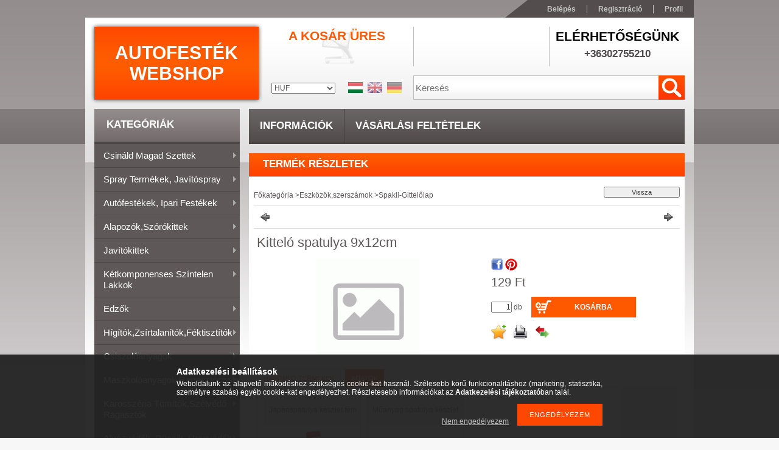

--- FILE ---
content_type: text/html; charset=UTF-8
request_url: http://www.autofestekobuda.hu/Kittelo-spatulya-9x12cm
body_size: 20236
content:
<!DOCTYPE html PUBLIC "-//W3C//DTD XHTML 1.0 Transitional//EN" "http://www.w3.org/TR/xhtml1/DTD/xhtml1-transitional.dtd">
<html xmlns="http://www.w3.org/1999/xhtml" lang="hu" xml:lang="hu">
<head>
<meta http-equiv="Content-Type" content="text/html; charset=utf-8">
<meta http-equiv="Content-Language" content="HU">
<meta http-equiv="Cache-Control" content="no-cache">
<meta name="description" content="Kitteló spatulya 9x12cm, &lt;meta name=&quot;description&quot; content=&quot;autofesték webshop&quot; /&gt;">
<meta name="robots" content="index, follow">
<meta http-equiv="X-UA-Compatible" content="IE=Edge">
<meta property="og:site_name" content="autofesték webshop" />
<meta property="og:title" content="Kitteló spatulya 9x12cm - autofesték webshop">
<meta property="og:description" content="Kitteló spatulya 9x12cm, &lt;meta name=&quot;description&quot; content=&quot;autofesték webshop&quot; /&gt;">
<meta property="og:type" content="product">
<meta property="og:url" content="http://www.autofestekobuda.hu/Kittelo-spatulya-9x12cm">

<title>Kitteló spatulya 9x12cm - autofesték webshop</title>


<script type="text/javascript">
var service_type="shop";
var shop_url_main="http://www.autofestekobuda.hu";
var actual_lang="hu";
var money_len="0";
var money_thousend=" ";
var money_dec=",";
var shop_id=11053;
var unas_design_url="http:"+"/"+"/"+"www.autofestekobuda.hu"+"/"+"!common_design"+"/"+"base"+"/"+"001107"+"/";
var unas_design_code='001107';
var unas_base_design_code='2';
var unas_design_ver=2;
var unas_design_subver=0;
var unas_shop_url='http://www.autofestekobuda.hu';
var config_plus=new Array();
config_plus['product_tooltip']=1;
config_plus['cart_redirect']=1;
config_plus['money_type']='Ft';
config_plus['money_type_display']='Ft';
var lang_text=new Array();

var UNAS = UNAS || {};
UNAS.shop={"base_url":'http://www.autofestekobuda.hu',"domain":'www.autofestekobuda.hu',"username":'autofestek.unas.hu',"id":11053,"lang":'hu',"currency_type":'Ft',"currency_code":'HUF',"currency_rate":'1',"currency_length":0,"base_currency_length":0,"canonical_url":'http://www.autofestekobuda.hu/Kittelo-spatulya-9x12cm'};
UNAS.design={"code":'001107',"page":'artdet'};
UNAS.api_auth="a7045873baf826fa5c93416205758f97";
UNAS.customer={"email":'',"id":0,"group_id":0,"without_registration":0};
UNAS.shop["category_id"]="823241";
UNAS.shop["sku"]="gittl";
UNAS.shop["product_id"]="385913783";
UNAS.shop["only_private_customer_can_purchase"] = false;
 

UNAS.text = {
    "button_overlay_close": `Bezár`,
    "popup_window": `Felugró ablak`,
    "list": `lista`,
    "updating_in_progress": `frissítés folyamatban`,
    "updated": `frissítve`,
    "is_opened": `megnyitva`,
    "is_closed": `bezárva`,
    "deleted": `törölve`,
    "consent_granted": `hozzájárulás megadva`,
    "consent_rejected": `hozzájárulás elutasítva`,
    "field_is_incorrect": `mező hibás`,
    "error_title": `Hiba!`,
    "product_variants": `termék változatok`,
    "product_added_to_cart": `A termék a kosárba került`,
    "product_added_to_cart_with_qty_problem": `A termékből csak [qty_added_to_cart] [qty_unit] került kosárba`,
    "product_removed_from_cart": `A termék törölve a kosárból`,
    "reg_title_name": `Név`,
    "reg_title_company_name": `Cégnév`,
    "number_of_items_in_cart": `Kosárban lévő tételek száma`,
    "cart_is_empty": `A kosár üres`,
    "cart_updated": `A kosár frissült`
};


UNAS.text["delete_from_compare"]= `Törlés összehasonlításból`;
UNAS.text["comparison"]= `Összehasonlítás`;

UNAS.text["delete_from_favourites"]= `Törlés a kedvencek közül`;
UNAS.text["add_to_favourites"]= `Kedvencekhez`;






window.lazySizesConfig=window.lazySizesConfig || {};
window.lazySizesConfig.loadMode=1;
window.lazySizesConfig.loadHidden=false;

window.dataLayer = window.dataLayer || [];
function gtag(){dataLayer.push(arguments)};
gtag('js', new Date());
</script>

<script src="http://www.autofestekobuda.hu/!common_packages/jquery/jquery-1.7.2.js?mod_time=1682493235" type="text/javascript"></script>
<script src="http://www.autofestekobuda.hu/!common_packages/jquery/plugins/bgiframe/bgiframe.js?mod_time=1682493235" type="text/javascript"></script>
<script src="http://www.autofestekobuda.hu/!common_packages/jquery/plugins/ajaxqueue/ajaxqueue.js?mod_time=1682493235" type="text/javascript"></script>
<script src="http://www.autofestekobuda.hu/!common_packages/jquery/plugins/color/color.js?mod_time=1682493235" type="text/javascript"></script>
<script src="http://www.autofestekobuda.hu/!common_packages/jquery/plugins/autocomplete/autocomplete.js?mod_time=1751452520" type="text/javascript"></script>
<script src="http://www.autofestekobuda.hu/!common_packages/jquery/plugins/cookie/cookie.js?mod_time=1682493235" type="text/javascript"></script>
<script src="http://www.autofestekobuda.hu/!common_packages/jquery/plugins/treeview/treeview.js?mod_time=1682493235" type="text/javascript"></script>
<script src="http://www.autofestekobuda.hu/!common_packages/jquery/plugins/treeview/treeview.edit.js?mod_time=1682493235" type="text/javascript"></script>
<script src="http://www.autofestekobuda.hu/!common_packages/jquery/plugins/treeview/treeview.async.js?mod_time=1682493235" type="text/javascript"></script>
<script src="http://www.autofestekobuda.hu/!common_packages/jquery/plugins/tools/tools-1.2.7.js?mod_time=1682493235" type="text/javascript"></script>
<script src="http://www.autofestekobuda.hu/!common_packages/jquery/own/shop_common/exploded/common.js?mod_time=1764831093" type="text/javascript"></script>
<script src="http://www.autofestekobuda.hu/!common_packages/jquery/own/shop_common/exploded/common_overlay.js?mod_time=1754986321" type="text/javascript"></script>
<script src="http://www.autofestekobuda.hu/!common_packages/jquery/own/shop_common/exploded/common_shop_popup.js?mod_time=1754991412" type="text/javascript"></script>
<script src="http://www.autofestekobuda.hu/!common_packages/jquery/own/shop_common/exploded/common_start_checkout.js?mod_time=1752056293" type="text/javascript"></script>
<script src="http://www.autofestekobuda.hu/!common_packages/jquery/own/shop_common/exploded/design_1500.js?mod_time=1725525511" type="text/javascript"></script>
<script src="http://www.autofestekobuda.hu/!common_packages/jquery/own/shop_common/exploded/function_change_address_on_order_methods.js?mod_time=1752056293" type="text/javascript"></script>
<script src="http://www.autofestekobuda.hu/!common_packages/jquery/own/shop_common/exploded/function_check_password.js?mod_time=1751452520" type="text/javascript"></script>
<script src="http://www.autofestekobuda.hu/!common_packages/jquery/own/shop_common/exploded/function_check_zip.js?mod_time=1767692285" type="text/javascript"></script>
<script src="http://www.autofestekobuda.hu/!common_packages/jquery/own/shop_common/exploded/function_compare.js?mod_time=1751452520" type="text/javascript"></script>
<script src="http://www.autofestekobuda.hu/!common_packages/jquery/own/shop_common/exploded/function_customer_addresses.js?mod_time=1725525511" type="text/javascript"></script>
<script src="http://www.autofestekobuda.hu/!common_packages/jquery/own/shop_common/exploded/function_delivery_point_select.js?mod_time=1751452520" type="text/javascript"></script>
<script src="http://www.autofestekobuda.hu/!common_packages/jquery/own/shop_common/exploded/function_favourites.js?mod_time=1725525511" type="text/javascript"></script>
<script src="http://www.autofestekobuda.hu/!common_packages/jquery/own/shop_common/exploded/function_infinite_scroll.js?mod_time=1758625001" type="text/javascript"></script>
<script src="http://www.autofestekobuda.hu/!common_packages/jquery/own/shop_common/exploded/function_language_and_currency_change.js?mod_time=1751452520" type="text/javascript"></script>
<script src="http://www.autofestekobuda.hu/!common_packages/jquery/own/shop_common/exploded/function_param_filter.js?mod_time=1764233414" type="text/javascript"></script>
<script src="http://www.autofestekobuda.hu/!common_packages/jquery/own/shop_common/exploded/function_postsale.js?mod_time=1751452520" type="text/javascript"></script>
<script src="http://www.autofestekobuda.hu/!common_packages/jquery/own/shop_common/exploded/function_product_print.js?mod_time=1725525511" type="text/javascript"></script>
<script src="http://www.autofestekobuda.hu/!common_packages/jquery/own/shop_common/exploded/function_product_subscription.js?mod_time=1751452520" type="text/javascript"></script>
<script src="http://www.autofestekobuda.hu/!common_packages/jquery/own/shop_common/exploded/function_recommend.js?mod_time=1751452520" type="text/javascript"></script>
<script src="http://www.autofestekobuda.hu/!common_packages/jquery/own/shop_common/exploded/function_saved_cards.js?mod_time=1751452520" type="text/javascript"></script>
<script src="http://www.autofestekobuda.hu/!common_packages/jquery/own/shop_common/exploded/function_saved_filter_delete.js?mod_time=1751452520" type="text/javascript"></script>
<script src="http://www.autofestekobuda.hu/!common_packages/jquery/own/shop_common/exploded/function_search_smart_placeholder.js?mod_time=1751452520" type="text/javascript"></script>
<script src="http://www.autofestekobuda.hu/!common_packages/jquery/own/shop_common/exploded/function_vote.js?mod_time=1725525511" type="text/javascript"></script>
<script src="http://www.autofestekobuda.hu/!common_packages/jquery/own/shop_common/exploded/page_cart.js?mod_time=1767791926" type="text/javascript"></script>
<script src="http://www.autofestekobuda.hu/!common_packages/jquery/own/shop_common/exploded/page_customer_addresses.js?mod_time=1768291152" type="text/javascript"></script>
<script src="http://www.autofestekobuda.hu/!common_packages/jquery/own/shop_common/exploded/page_order_checkout.js?mod_time=1725525511" type="text/javascript"></script>
<script src="http://www.autofestekobuda.hu/!common_packages/jquery/own/shop_common/exploded/page_order_details.js?mod_time=1725525511" type="text/javascript"></script>
<script src="http://www.autofestekobuda.hu/!common_packages/jquery/own/shop_common/exploded/page_order_methods.js?mod_time=1760086915" type="text/javascript"></script>
<script src="http://www.autofestekobuda.hu/!common_packages/jquery/own/shop_common/exploded/page_order_return.js?mod_time=1725525511" type="text/javascript"></script>
<script src="http://www.autofestekobuda.hu/!common_packages/jquery/own/shop_common/exploded/page_order_send.js?mod_time=1725525511" type="text/javascript"></script>
<script src="http://www.autofestekobuda.hu/!common_packages/jquery/own/shop_common/exploded/page_order_subscriptions.js?mod_time=1751452520" type="text/javascript"></script>
<script src="http://www.autofestekobuda.hu/!common_packages/jquery/own/shop_common/exploded/page_order_verification.js?mod_time=1752056293" type="text/javascript"></script>
<script src="http://www.autofestekobuda.hu/!common_packages/jquery/own/shop_common/exploded/page_product_details.js?mod_time=1751452520" type="text/javascript"></script>
<script src="http://www.autofestekobuda.hu/!common_packages/jquery/own/shop_common/exploded/page_product_list.js?mod_time=1725525511" type="text/javascript"></script>
<script src="http://www.autofestekobuda.hu/!common_packages/jquery/own/shop_common/exploded/page_product_reviews.js?mod_time=1751452520" type="text/javascript"></script>
<script src="http://www.autofestekobuda.hu/!common_packages/jquery/own/shop_common/exploded/page_reg.js?mod_time=1756187461" type="text/javascript"></script>
<script src="http://www.autofestekobuda.hu/!common_packages/jquery/plugins/hoverintent/hoverintent.js?mod_time=1682493235" type="text/javascript"></script>
<script src="http://www.autofestekobuda.hu/!common_packages/jquery/own/shop_tooltip/shop_tooltip.js?mod_time=1753441722" type="text/javascript"></script>
<script src="http://www.autofestekobuda.hu/!common_packages/jquery/plugins/superfish/superfish.js?mod_time=1682493235" type="text/javascript"></script>

<link href="http://www.autofestekobuda.hu/!common_packages/jquery/plugins/autocomplete/autocomplete.css?mod_time=1682493235" rel="stylesheet" type="text/css">
<link href="http://www.autofestekobuda.hu/!common_design/base/000001/css/common.css?mod_time=1763385135" rel="stylesheet" type="text/css">
<link href="http://www.autofestekobuda.hu/!common_design/base/000001/css/page.css?mod_time=1751452521" rel="stylesheet" type="text/css">
<link href="http://www.autofestekobuda.hu/!common_design/base/000002/css/page_artdet_2.css?mod_time=1751452521" rel="stylesheet" type="text/css">
<link href="http://www.autofestekobuda.hu/!common_design/base/000001/css/box.css?mod_time=1751452521" rel="stylesheet" type="text/css">
<link href="http://www.autofestekobuda.hu/!common_design/base/001107/css/layout.css?mod_time=1682493236" rel="stylesheet" type="text/css">
<link href="http://www.autofestekobuda.hu/!common_design/base/000001/css/design.css?mod_time=1682493236" rel="stylesheet" type="text/css">
<link href="http://www.autofestekobuda.hu/!common_design/base/001107/css/design_custom.css?mod_time=1682493236" rel="stylesheet" type="text/css">
<link href="http://www.autofestekobuda.hu/!common_design/base/001107/css/custom.css?mod_time=1682493236" rel="stylesheet" type="text/css">

<link href="http://www.autofestekobuda.hu/Kittelo-spatulya-9x12cm" rel="canonical">
    <link id="favicon-32x32" rel="icon" type="image/png" href="http://www.autofestekobuda.hu/!common_design/own/image/favicon_32x32.png" sizes="32x32">
    <link id="favicon-192x192" rel="icon" type="image/png" href="http://www.autofestekobuda.hu/!common_design/own/image/favicon_192x192.png" sizes="192x192">
            <link rel="apple-touch-icon" href="http://www.autofestekobuda.hu/!common_design/own/image/favicon_32x32.png" sizes="32x32">
        <link rel="apple-touch-icon" href="http://www.autofestekobuda.hu/!common_design/own/image/favicon_192x192.png" sizes="192x192">
        <script type="text/javascript">
        var google_consent=1;
    
        gtag('consent', 'default', {
           'ad_storage': 'denied',
           'ad_user_data': 'denied',
           'ad_personalization': 'denied',
           'analytics_storage': 'denied',
           'functionality_storage': 'denied',
           'personalization_storage': 'denied',
           'security_storage': 'granted'
        });

    
        gtag('consent', 'update', {
           'ad_storage': 'denied',
           'ad_user_data': 'denied',
           'ad_personalization': 'denied',
           'analytics_storage': 'denied',
           'functionality_storage': 'denied',
           'personalization_storage': 'denied',
           'security_storage': 'granted'
        });

        </script>
    	<script type="text/javascript">
	/* <![CDATA[ */
	$(document).ready(function() {
       $(document).bind("contextmenu",function(e) {
            return false;
       });
	});
	/* ]]> */
	</script>
		<script type="text/javascript">
	/* <![CDATA[ */
	var omitformtags=["input", "textarea", "select"];
	omitformtags=omitformtags.join("|");
		
	function disableselect(e) {
		if (omitformtags.indexOf(e.target.tagName.toLowerCase())==-1) return false;
		if (omitformtags.indexOf(e.target.tagName.toLowerCase())==2) return false;
	}
		
	function reEnable() {
		return true;
	}
		
	if (typeof document.onselectstart!="undefined") {
		document.onselectstart=new Function ("return false");
	} else {
		document.onmousedown=disableselect;
		document.onmouseup=reEnable;
	}
	/* ]]> */
	</script>
	


<script type="text/javascript"> 
	$(document).ready(function() {
		$('ul#categories').superfish({
			animation: {height:'show'},
			delay: 500,
			speed: 250                  
		});
	});
</script>
</head>

<body class='design_ver2' id="ud_shop_artdet">
    <div id="fb-root"></div>
    <script>
        window.fbAsyncInit = function() {
            FB.init({
                xfbml            : true,
                version          : 'v22.0'
            });
        };
    </script>
    <script async defer crossorigin="anonymous" src="https://connect.facebook.net/hu_HU/sdk.js"></script>
    <div id="image_to_cart" style="display:none; position:absolute; z-index:100000;"></div>
<div class="overlay_common overlay_warning" id="overlay_cart_add"></div>
<script type="text/javascript">$(document).ready(function(){ overlay_init("cart_add",{"onBeforeLoad":false}); });</script>
<div id="overlay_login_outer"></div>	
	<script type="text/javascript">
	$(document).ready(function(){
	    var login_redir_init="";

		$("#overlay_login_outer").overlay({
			onBeforeLoad: function() {
                var login_redir_temp=login_redir_init;
                if (login_redir_act!="") {
                    login_redir_temp=login_redir_act;
                    login_redir_act="";
                }

									$.ajax({
						type: "GET",
						async: true,
						url: "http://www.autofestekobuda.hu/shop_ajax/ajax_popup_login.php",
						data: {
							shop_id:"11053",
							lang_master:"hu",
                            login_redir:login_redir_temp,
							explicit:"ok",
							get_ajax:"1"
						},
						success: function(data){
							$("#overlay_login_outer").html(data);
							if (unas_design_ver >= 5) $("#overlay_login_outer").modal('show');
							$('#overlay_login1 input[name=shop_pass_login]').keypress(function(e) {
								var code = e.keyCode ? e.keyCode : e.which;
								if(code.toString() == 13) {		
									document.form_login_overlay.submit();		
								}	
							});	
						}
					});
								},
			top: 200,
			mask: {
	color: "#000000",
	loadSpeed: 200,
	maskId: "exposeMaskOverlay",
	opacity: 0.7
},
			closeOnClick: (config_plus['overlay_close_on_click_forced'] === 1),
			onClose: function(event, overlayIndex) {
				$("#login_redir").val("");
			},
			load: false
		});
		
			});
	function overlay_login() {
		$(document).ready(function(){
			$("#overlay_login_outer").overlay().load();
		});
	}
	function overlay_login_remind() {
        if (unas_design_ver >= 5) {
            $("#overlay_remind").overlay().load();
        } else {
            $(document).ready(function () {
                $("#overlay_login_outer").overlay().close();
                setTimeout('$("#overlay_remind").overlay().load();', 250);
            });
        }
	}

    var login_redir_act="";
    function overlay_login_redir(redir) {
        login_redir_act=redir;
        $("#overlay_login_outer").overlay().load();
    }
	</script>  
	<div class="overlay_common overlay_info" id="overlay_remind"></div>
<script type="text/javascript">$(document).ready(function(){ overlay_init("remind",[]); });</script>

	<script type="text/javascript">
    	function overlay_login_error_remind() {
		$(document).ready(function(){
			load_login=0;
			$("#overlay_error").overlay().close();
			setTimeout('$("#overlay_remind").overlay().load();', 250);	
		});
	}
	</script>  
	<div class="overlay_common overlay_info" id="overlay_newsletter"></div>
<script type="text/javascript">$(document).ready(function(){ overlay_init("newsletter",[]); });</script>

<script type="text/javascript">
function overlay_newsletter() {
    $(document).ready(function(){
        $("#overlay_newsletter").overlay().load();
    });
}
</script>
<div class="overlay_common overlay_error" id="overlay_script"></div>
<script type="text/javascript">$(document).ready(function(){ overlay_init("script",[]); });</script>
    <script>
    $(document).ready(function() {
        $.ajax({
            type: "GET",
            url: "http://www.autofestekobuda.hu/shop_ajax/ajax_stat.php",
            data: {master_shop_id:"11053",get_ajax:"1"}
        });
    });
    </script>
    



<div id='banner_popup_content'></div>

<div id="container"><div id="container_inner">
	
	<div id="header">
    	<div id="header_top">
        	<div id="header_top_left"></div>
            <div id="header_top_right">
            	<div id="menu_top">
                	<ul>
						<li class="login">
    
        
            
                <script type='text/javascript'>
                    function overlay_login() {
                        $(document).ready(function(){
                            $("#overlay_login_outer").overlay().load();
                        });
                    }
                </script>
                <a href="javascript:overlay_login();" class="text_normal">Belépés</a>
            

            
        

        
        

        

    
</li>
                        <li><a href="http://www.autofestekobuda.hu/shop_reg.php"><strong>Regisztráció</strong></a></li>                    
                        <li><a href="http://www.autofestekobuda.hu/shop_order_track.php"><strong>Profil</strong></a>	</li>
                    </ul> 
                </div>
            </div>
            <div class="clear_fix"></div>
        </div>	
    	<div id="header_container">
        	<div id="header_container_left">
            	<div id="logo-shadow">
                	<div id="logo"><div id='head_content'><div class="head_content_text"><table cellpadding="0" cellspacing="0" border="0" style="width:270px;height:120px;"><tr><td><a href="http://www.autofestekobuda.hu/"><span class="text_color_num1"><span class="text_color1">autofesték</span> <span class="text_color2">webshop</span></span></a></td></tr></table></div></div></div>
                </div>
            </div>
        	<div id="header_container_right">
            	<div id="header_container_right_top">
                	<div id="header_box_1">
						 <div id="cart">
                			<div id="cart_text"><div id='box_cart_content' class='box_content'>

    

    

    
        <div class='box_cart_item'>
            <a href='http://www.autofestekobuda.hu/shop_cart.php' class='text_small'>
                <span class='text_small'>
                    

                    

                    
                        <span class='box_cart_empty'>A kosár üres</span>
                        
                    
                </span>
            </a>
        </div>
    

    

    

    

    

    

    
        <script type="text/javascript">
            $("#cart").click(function() {
                document.location.href="http://www.autofestekobuda.hu/shop_cart.php";
            });
        </script>
    

</div></div>
                		</div>
                    </div>
                	<div id="header_box_2">
                    	<div id='banner_horizontal_1_content'><!-- UnasElement {type:editor} -->
</div>
                    </div>
                	<div id="header_box_3">
                    	<div id='banner_horizontal_2_content'><!-- UnasElement {type:editor} -->
<table width="222" height="65" cellpadding="0" cellspacing="0" border="0" style="vertical-align: top; text-align: center;">
<tbody>
<tr>
<td height="18" style="color: #000; font-weight: bold; font-size: 21px; text-transform: uppercase; font-family: 'Trebuchet MS',Arial,Helvetica,sans-serif;">Elérhetőségünk</td>
</tr>
<tr>
<td height="20" style="color: #514d4e; font-size: 17px; text-transform: uppercase; font-weight: bold; text-align: center; padding-bottom: 0px;">+36302755210</td>
</tr>
<tr>
<td height="5"></td>
</tr>
</tbody>
</table></div>
                    </div>
                    <div class="clear_fix"></div>                                        
                </div>
                <div id="header_container_right_bottom">
                    <div id="money-lang">
                    	<div id="money"><div id='box_money_content' class='box_content'>

    <form name="form_moneychange" action="http://www.autofestekobuda.hu/shop_moneychange.php" method="post">
        <input name="file_back" type="hidden" value="/Kittelo-spatulya-9x12cm">
        <span class="text_input text_select"><select name="session_money_select" id="session_money_select" onchange="document.form_moneychange.submit();" class="text_normal"><option value="-1" selected="selected">HUF</option><option value="0" >EUR</option></select></span>
    </form>

</div></div>
                    	<div id="lang">
<div id='box_lang_content' class='box_content'>

    
    <script type="text/javascript">
$(document).ready(function(){
	$(".box_lang_flag").fadeTo(0, 0.6);
	$(".box_lang_flag").hover(function() {
		$(this).fadeTo(0, 1);
	},function(){
		$(this).fadeTo(0, 0.5);
	});
});
</script>

    <div class='box_lang_type_flag'>
        <a id="box_lang_hu" data-lang="hu" href="#" data-uri="/Kittelo-spatulya-9x12cm" onclick="location.href='http://www.autofestekobuda.hu'+$(this).data('uri')" class="text_small box_lang_a_select" title="Magyar" rel="nofollow"><img src="http://www.autofestekobuda.hu/!common_design/own/image/icon/flag/30x22/hu.gif" alt="Magyar" title="Magyar"  width="24"  height="18"  class="box_lang_flag_select" /></a><a id="box_lang_en" data-lang="en" href="#" data-uri="/en/Kittelo-spatulya-9x12cm" onclick="location.href='http://www.autofestekobuda.hu'+$(this).data('uri')" class="text_small" title="English" rel="nofollow"><img src="http://www.autofestekobuda.hu/!common_design/own/image/icon/flag/30x22/en.gif" alt="English" title="English"  width="24"  height="18"  class="box_lang_flag" /></a><a id="box_lang_de" data-lang="de" href="#" data-uri="/de/Kittelo-spatulya-9x12cm" onclick="location.href='http://www.autofestekobuda.hu'+$(this).data('uri')" class="text_small" title="Deutsch" rel="nofollow"><img src="http://www.autofestekobuda.hu/!common_design/own/image/icon/flag/30x22/de.gif" alt="Deutsch" title="Deutsch"  width="24"  height="18"  class="box_lang_flag" /></a>
    </div>
    

    

</div>
</div>
                        <div class="clear_fix"></div>
                    </div>
                    <div id="search"><div id='box_search_content' class='box_content'>
    <form name="form_include_search" id="form_include_search" action="http://www.autofestekobuda.hu/shop_search.php" method="get">
        <div class='box_search_field'><label><span class="text_small">Kifejezés:</span></label><span class="text_input"><input name="q" id="box_search_input" type="text" maxlength="255" class="text_small js-search-input" value="" placeholder="Keresés" /></span></div>
        <div class='box_search_button'><span class="text_button"><input type="submit" value="" class="text_small" /></span></div>
    </form>
</div></div>
                    <div class="clear_fix"></div>
                </div>
            </div>
            <div class="clear_fix"></div>            
        </div>	
        <div id="header_bottom"><!-- --></div>
    </div>
    
    <div id="content">
    	<div id="content_top"><!-- --></div>
        <div id="content_container_outer"><div id="content_container"><div id="content_container_inner">    
        	
            <div id="left">
                <div id="box_left">
                
                    <div id="box_container_shop_cat">
                    <div class="box_left_title"><h3>Kategóriák</h3></div>
                    <div class="box_left_container"><ul id='categories' class='sf-vertical'><li id='box_cat_0_115627' class=''><span class='text_small box_cat_style0 box_cat_level0 text_style_strong box_cat_select_115627'><a href='http://www.autofestekobuda.hu/sct/115627/Csinald-magad-szettek' class='text_small text_style_strong box_cat_select_115627'>Csináld magad szettek</a></span>
<ul><li id='box_cat_1_289506' class=' box_cat_last'><span class='text_small box_cat_style2 box_cat_level1 box_cat_select_289506'><a href='http://www.autofestekobuda.hu/spl/289506/Csinald-magad-szett-akril-spray-vel' class='text_small box_cat_select_289506'>Csináld magad szett akril spray-vel</a></span>
</li><li id='box_cat_1_763698' class=' box_cat_last'><span class='text_small box_cat_style2 box_cat_level1 box_cat_select_763698'><a href='http://www.autofestekobuda.hu/spl/763698/Csinald-magad-szett-metal-spray-vel' class='text_small box_cat_select_763698'>Csináld magad szett metál spray-vel</a></span>
</li><li id='box_cat_1_142048' class=' box_cat_last'><span class='text_small box_cat_style2 box_cat_level1 box_cat_select_142048'><a href='http://www.autofestekobuda.hu/spl/142048/Kolcsonozheto-szerszamgepek' class='text_small box_cat_select_142048'>Kölcsönözhető szerszámgépek</a></span>
</li></ul></li><li id='box_cat_0_524715' class=''><span class='text_small box_cat_style0 box_cat_level0 text_style_strong box_cat_select_524715'><a href='http://www.autofestekobuda.hu/sct/524715/Spray-termekek-javitospray' class='text_small text_style_strong box_cat_select_524715'>Spray termékek, javítóspray</a></span>
<ul><li id='box_cat_1_334144' class=' box_cat_last'><span class='text_small box_cat_style2 box_cat_level1 box_cat_select_334144'><a href='http://www.autofestekobuda.hu/spl/334144/Alapozok' class='text_small box_cat_select_334144'>Alapozók</a></span>
</li><li id='box_cat_1_928635' class=' box_cat_last'><span class='text_small box_cat_style2 box_cat_level1 box_cat_select_928635'><a href='http://www.autofestekobuda.hu/spl/928635/Szorokittek' class='text_small box_cat_select_928635'>Szórókittek</a></span>
</li><li id='box_cat_1_135468' class=' box_cat_last'><span class='text_small box_cat_style2 box_cat_level1 box_cat_select_135468'><a href='http://www.autofestekobuda.hu/spl/135468/Festekek' class='text_small box_cat_select_135468'>Festékek</a></span>
</li><li id='box_cat_1_315911' class=' box_cat_last'><span class='text_small box_cat_style2 box_cat_level1 box_cat_select_315911'><a href='http://www.autofestekobuda.hu/spl/315911/Gumifestek' class='text_small box_cat_select_315911'>Gumifesték</a></span>
</li><li id='box_cat_1_551799' class=' box_cat_last'><span class='text_small box_cat_style2 box_cat_level1 box_cat_select_551799'><a href='http://www.autofestekobuda.hu/spl/551799/Lokharito-javito-spray' class='text_small box_cat_select_551799'>Lökhárító javító spray</a></span>
</li><li id='box_cat_1_339706' class=' box_cat_last'><span class='text_small box_cat_style2 box_cat_level1 box_cat_select_339706'><a href='http://www.autofestekobuda.hu/spl/339706/Alvazvedok-rucsik-uregvedok' class='text_small box_cat_select_339706'>Alvázvédők, rücsik, üregvédők</a></span>
</li><li id='box_cat_1_445380' class=' box_cat_last'><span class='text_small box_cat_style2 box_cat_level1 box_cat_select_445380'><a href='http://www.autofestekobuda.hu/spl/445380/Hoallo-festek' class='text_small box_cat_select_445380'>Hőálló festék</a></span>
</li><li id='box_cat_1_826213' class=' box_cat_last'><span class='text_small box_cat_style2 box_cat_level1 box_cat_select_826213'><a href='http://www.autofestekobuda.hu/spl/826213/2k-spray-termekek' class='text_small box_cat_select_826213'>2k spray termékek</a></span>
</li><li id='box_cat_1_315899' class=' box_cat_last'><span class='text_small box_cat_style2 box_cat_level1 box_cat_select_315899'><a href='http://www.autofestekobuda.hu/spl/315899/Javitofestek-spray-400ml-szinrekevert' class='text_small box_cat_select_315899'>Javítófesték spray 400ml színrekevert</a></span>
</li></ul></li><li id='box_cat_0_881099' class=''><span class='text_small box_cat_style0 box_cat_level0 text_style_strong box_cat_select_881099'><a href='http://www.autofestekobuda.hu/sct/881099/Autofestekek-ipari-festekek' class='text_small text_style_strong box_cat_select_881099'>Autófestékek, ipari festékek</a></span>
<ul><li id='box_cat_1_689919' class=' box_cat_last'><span class='text_small box_cat_style2 box_cat_level1 box_cat_select_689919'><a href='http://www.autofestekobuda.hu/spl/689919/Akril-autofestekek' class='text_small box_cat_select_689919'>Akril autófestékek</a></span>
</li><li id='box_cat_1_294947' class=' box_cat_last'><span class='text_small box_cat_style2 box_cat_level1 box_cat_select_294947'><a href='http://www.autofestekobuda.hu/spl/294947/Metal-autofestekek' class='text_small box_cat_select_294947'>Metál autófestékek</a></span>
</li><li id='box_cat_1_838195' class=' box_cat_last'><span class='text_small box_cat_style2 box_cat_level1 box_cat_select_838195'><a href='http://www.autofestekobuda.hu/spl/838195/Ipari-festekek' class='text_small box_cat_select_838195'>Ipari festékek</a></span>
</li><li id='box_cat_1_259616' class=' box_cat_last'><span class='text_small box_cat_style2 box_cat_level1 box_cat_select_259616'><a href='http://www.autofestekobuda.hu/spl/259616/Egyeb-festekek' class='text_small box_cat_select_259616'>Egyéb festékek</a></span>
</li><li id='box_cat_1_371287' class=' box_cat_last'><span class='text_small box_cat_style2 box_cat_level1 box_cat_select_371287'><a href='http://www.autofestekobuda.hu/Cobra-Bedliner-rucskos-festekek' class='text_small box_cat_select_371287'>Cobra Bedliner rücskös festékek</a></span>
</li></ul></li><li id='box_cat_0_173854' class=''><span class='text_small box_cat_style0 box_cat_level0 text_style_strong box_cat_select_173854'><a href='http://www.autofestekobuda.hu/sct/173854/Alapozokszorokittek' class='text_small text_style_strong box_cat_select_173854'>Alapozók,szórókittek</a></span>
<ul><li id='box_cat_1_627687' class=' box_cat_last'><span class='text_small box_cat_style2 box_cat_level1 box_cat_select_627687'><a href='http://www.autofestekobuda.hu/spl/627687/Alapozok' class='text_small box_cat_select_627687'>Alapozók</a></span>
</li><li id='box_cat_1_880441' class=''><span class='text_small box_cat_style2 box_cat_level1 box_cat_select_880441'><a href='http://www.autofestekobuda.hu/sct/880441/Toltoalapozok-szorogittek' class='text_small box_cat_select_880441'>Töltőalapozók, szórógittek</a></span>
<ul><li id='box_cat_2_938974' class=' box_cat_last'><span class='text_small box_cat_style1 box_cat_level2 box_cat_select_938974'><a href='http://www.autofestekobuda.hu/spl/938974/Impa-szorokittek' class='text_small box_cat_select_938974'>Impa szórókittek</a></span>
</li><li id='box_cat_2_708065' class=' box_cat_last'><span class='text_small box_cat_style1 box_cat_level2 box_cat_select_708065'><a href='http://www.autofestekobuda.hu/spl/708065/DeBeer-szorokittek' class='text_small box_cat_select_708065'>DeBeer szórókittek</a></span>
</li><li id='box_cat_2_904907' class=' box_cat_last'><span class='text_small box_cat_style1 box_cat_level2 box_cat_select_904907'><a href='http://www.autofestekobuda.hu/spl/904907/Spralac-szorokittek' class='text_small box_cat_select_904907'>Spralac szórókittek</a></span>
</li><li id='box_cat_2_736089' class=' box_cat_last'><span class='text_small box_cat_style1 box_cat_level2 box_cat_select_736089'><a href='http://www.autofestekobuda.hu/spl/736089/Neo-szorokittek' class='text_small box_cat_select_736089'>Neo szórókittek</a></span>
</li><li id='box_cat_2_636935' class=' box_cat_last'><span class='text_small box_cat_style1 box_cat_level2 box_cat_select_636935'><a href='http://www.autofestekobuda.hu/spl/636935/Mobihel-szorokittek' class='text_small box_cat_select_636935'>Mobihel szórókittek</a></span>
</li></ul></li></ul></li><li id='box_cat_0_627461' class=''><span class='text_small box_cat_style0 box_cat_level0 text_style_strong box_cat_select_627461'><a href='http://www.autofestekobuda.hu/sct/627461/Javitokittek' class='text_small text_style_strong box_cat_select_627461'>Javítókittek</a></span>
<ul><li id='box_cat_1_311410' class=' box_cat_last'><span class='text_small box_cat_style2 box_cat_level1 box_cat_select_311410'><a href='http://www.autofestekobuda.hu/spl/311410/Carsystem-kittek' class='text_small box_cat_select_311410'>Carsystem kittek</a></span>
</li><li id='box_cat_1_628284' class=' box_cat_last'><span class='text_small box_cat_style2 box_cat_level1 box_cat_select_628284'><a href='http://www.autofestekobuda.hu/spl/628284/Impa-javitokittek' class='text_small box_cat_select_628284'>Impa javítókittek</a></span>
</li><li id='box_cat_1_833119' class=' box_cat_last'><span class='text_small box_cat_style2 box_cat_level1 box_cat_select_833119'><a href='http://www.autofestekobuda.hu/spl/833119/Evercoat-kittek' class='text_small box_cat_select_833119'>Evercoat kittek</a></span>
</li><li id='box_cat_1_416739' class=' box_cat_last'><span class='text_small box_cat_style2 box_cat_level1 box_cat_select_416739'><a href='http://www.autofestekobuda.hu/spl/416739/Spralac-kittek' class='text_small box_cat_select_416739'>Spralac kittek</a></span>
</li><li id='box_cat_1_661637' class=' box_cat_last'><span class='text_small box_cat_style2 box_cat_level1 box_cat_select_661637'><a href='http://www.autofestekobuda.hu/spl/661637/Neo-kittek' class='text_small box_cat_select_661637'>Neo kittek</a></span>
</li><li id='box_cat_1_783411' class=' box_cat_last'><span class='text_small box_cat_style2 box_cat_level1 box_cat_select_783411'><a href='http://www.autofestekobuda.hu/spl/783411/3M-flekkelo-kitt' class='text_small box_cat_select_783411'>3M flekkelő kitt</a></span>
</li><li id='box_cat_1_458394' class=' box_cat_last'><span class='text_small box_cat_style2 box_cat_level1 box_cat_select_458394'><a href='http://www.autofestekobuda.hu/spl/458394/PPG-kittek' class='text_small box_cat_select_458394'>PPG kittek</a></span>
</li><li id='box_cat_1_832492' class=' box_cat_last'><span class='text_small box_cat_style2 box_cat_level1 box_cat_select_832492'><a href='http://www.autofestekobuda.hu/spl/832492/4CR-Kittek' class='text_small box_cat_select_832492'>4CR Kittek</a></span>
</li><li id='box_cat_1_937305' class=' box_cat_last'><span class='text_small box_cat_style2 box_cat_level1 box_cat_select_937305'><a href='http://www.autofestekobuda.hu/spl/937305/Soft-kittek' class='text_small box_cat_select_937305'>Soft kittek</a></span>
</li><li id='box_cat_1_814374' class=' box_cat_last'><span class='text_small box_cat_style2 box_cat_level1 box_cat_select_814374'><a href='http://www.autofestekobuda.hu/spl/814374/Finomkittek' class='text_small box_cat_select_814374'>Finomkittek</a></span>
</li><li id='box_cat_1_244561' class=' box_cat_last'><span class='text_small box_cat_style2 box_cat_level1 box_cat_select_244561'><a href='http://www.autofestekobuda.hu/spl/244561/Kittek-muanyagra' class='text_small box_cat_select_244561'>Kittek műanyagra</a></span>
</li><li id='box_cat_1_159211' class=' box_cat_last'><span class='text_small box_cat_style2 box_cat_level1 box_cat_select_159211'><a href='http://www.autofestekobuda.hu/spl/159211/Uvegszalas-es-karbonszalas-kittek' class='text_small box_cat_select_159211'>Üvegszálas és karbonszálas kittek</a></span>
</li><li id='box_cat_1_271554' class=' box_cat_last'><span class='text_small box_cat_style2 box_cat_level1 box_cat_select_271554'><a href='http://www.autofestekobuda.hu/spl/271554/Aluporos-kittek' class='text_small box_cat_select_271554'>Aluporos kittek</a></span>
</li><li id='box_cat_1_767396' class=' box_cat_last'><span class='text_small box_cat_style2 box_cat_level1 box_cat_select_767396'><a href='http://www.autofestekobuda.hu/spl/767396/Flekkelo-kittek' class='text_small box_cat_select_767396'>Flekkelő kittek</a></span>
</li></ul></li><li id='box_cat_0_117256' class=''><span class='text_small box_cat_style0 box_cat_level0 text_style_strong box_cat_select_117256'><a href='http://www.autofestekobuda.hu/sct/117256/Ketkomponenses-szintelen-lakkok' class='text_small text_style_strong box_cat_select_117256'>Kétkomponenses színtelen lakkok</a></span>
<ul><li id='box_cat_1_276142' class=' box_cat_last'><span class='text_small box_cat_style2 box_cat_level1 box_cat_select_276142'><a href='http://www.autofestekobuda.hu/spl/276142/DeBeer' class='text_small box_cat_select_276142'>DeBeer</a></span>
</li><li id='box_cat_1_123309' class=' box_cat_last'><span class='text_small box_cat_style2 box_cat_level1 box_cat_select_123309'><a href='http://www.autofestekobuda.hu/spl/123309/Impa' class='text_small box_cat_select_123309'>Impa</a></span>
</li><li id='box_cat_1_336147' class=' box_cat_last'><span class='text_small box_cat_style2 box_cat_level1 box_cat_select_336147'><a href='http://www.autofestekobuda.hu/spl/336147/Mobihel' class='text_small box_cat_select_336147'>Mobihel</a></span>
</li><li id='box_cat_1_747946' class=' box_cat_last'><span class='text_small box_cat_style2 box_cat_level1 box_cat_select_747946'><a href='http://www.autofestekobuda.hu/spl/747946/Ppg' class='text_small box_cat_select_747946'>Ppg</a></span>
</li><li id='box_cat_1_852695' class=' box_cat_last'><span class='text_small box_cat_style2 box_cat_level1 box_cat_select_852695'><a href='http://www.autofestekobuda.hu/spl/852695/Neo' class='text_small box_cat_select_852695'>Neo</a></span>
</li></ul></li><li id='box_cat_0_828510' class=''><span class='text_small box_cat_style0 box_cat_level0 text_style_strong box_cat_select_828510'><a href='http://www.autofestekobuda.hu/sct/828510/Edzok' class='text_small text_style_strong box_cat_select_828510'>Edzők</a></span>
<ul><li id='box_cat_1_115116' class=' box_cat_last'><span class='text_small box_cat_style2 box_cat_level1 box_cat_select_115116'><a href='http://www.autofestekobuda.hu/spl/115116/DeBeer-edzok' class='text_small box_cat_select_115116'>DeBeer edzők</a></span>
</li><li id='box_cat_1_877143' class=' box_cat_last'><span class='text_small box_cat_style2 box_cat_level1 box_cat_select_877143'><a href='http://www.autofestekobuda.hu/spl/877143/Impa-edzok' class='text_small box_cat_select_877143'>Impa edzők</a></span>
</li><li id='box_cat_1_181039' class=' box_cat_last'><span class='text_small box_cat_style2 box_cat_level1 box_cat_select_181039'><a href='http://www.autofestekobuda.hu/spl/181039/Neo-edzok' class='text_small box_cat_select_181039'>Neo edzők</a></span>
</li><li id='box_cat_1_166046' class=' box_cat_last'><span class='text_small box_cat_style2 box_cat_level1 box_cat_select_166046'><a href='http://www.autofestekobuda.hu/spl/166046/Mobihel-edzok' class='text_small box_cat_select_166046'>Mobihel edzők</a></span>
</li><li id='box_cat_1_431534' class=' box_cat_last'><span class='text_small box_cat_style2 box_cat_level1 box_cat_select_431534'><a href='http://www.autofestekobuda.hu/spl/431534/Gitt-edzo' class='text_small box_cat_select_431534'>Gitt edző</a></span>
</li><li id='box_cat_1_361459' class=' box_cat_last'><span class='text_small box_cat_style2 box_cat_level1 box_cat_select_361459'><a href='http://www.autofestekobuda.hu/spl/361459/Szaradasgyorsito' class='text_small box_cat_select_361459'>Száradásgyorsító</a></span>
</li></ul></li><li id='box_cat_0_285014' class=''><span class='text_small box_cat_style0 box_cat_level0 text_style_strong box_cat_select_285014'><a href='http://www.autofestekobuda.hu/sct/285014/Higitokzsirtalanitokfektisztitok' class='text_small text_style_strong box_cat_select_285014'>Hígítók,zsírtalanítók,féktisztítók</a></span>
<ul><li id='box_cat_1_588298' class=''><span class='text_small box_cat_style2 box_cat_level1 box_cat_select_588298'><a href='http://www.autofestekobuda.hu/sct/588298/Higitok' class='text_small box_cat_select_588298'>Hígítók</a></span>
<ul><li id='box_cat_2_701126' class=' box_cat_last'><span class='text_small box_cat_style1 box_cat_level2 box_cat_select_701126'><a href='http://www.autofestekobuda.hu/spl/701126/DeBeer-higitok' class='text_small box_cat_select_701126'>DeBeer hígítók</a></span>
</li><li id='box_cat_2_687561' class=' box_cat_last'><span class='text_small box_cat_style1 box_cat_level2 box_cat_select_687561'><a href='http://www.autofestekobuda.hu/spl/687561/Impa-higitok' class='text_small box_cat_select_687561'>Impa hígítók</a></span>
</li><li id='box_cat_2_950164' class=' box_cat_last'><span class='text_small box_cat_style1 box_cat_level2 box_cat_select_950164'><a href='http://www.autofestekobuda.hu/spl/950164/Mobihel-higitok' class='text_small box_cat_select_950164'>Mobihel hígítók</a></span>
</li><li id='box_cat_2_830020' class=' box_cat_last'><span class='text_small box_cat_style1 box_cat_level2 box_cat_select_830020'><a href='http://www.autofestekobuda.hu/spl/830020/Nitro-es-Eszter-higitok' class='text_small box_cat_select_830020'>Nitro és Észter hígítók</a></span>
</li><li id='box_cat_2_724637' class=' box_cat_last'><span class='text_small box_cat_style1 box_cat_level2 box_cat_select_724637'><a href='http://www.autofestekobuda.hu/spl/724637/C-A-R-Fit-Higitok' class='text_small box_cat_select_724637'>C.A.R. Fit Higítók</a></span>
</li></ul></li><li id='box_cat_1_823578' class=' box_cat_last'><span class='text_small box_cat_style2 box_cat_level1 box_cat_select_823578'><a href='http://www.autofestekobuda.hu/spl/823578/Szilikonlemoso-zsirtalanitok' class='text_small box_cat_select_823578'>Szilikonlemosó, zsírtalanítók</a></span>
</li><li id='box_cat_1_893718' class=' box_cat_last'><span class='text_small box_cat_style2 box_cat_level1 box_cat_select_893718'><a href='http://www.autofestekobuda.hu/Fektisztitok' class='text_small box_cat_select_893718'>Féktisztítók</a></span>
</li></ul></li><li id='box_cat_0_279347' class=''><span class='text_small box_cat_style0 box_cat_level0 text_style_strong box_cat_select_279347'><a href='http://www.autofestekobuda.hu/sct/279347/Csiszoloanyagok' class='text_small text_style_strong box_cat_select_279347'>Csiszolóanyagok</a></span>
<ul><li id='box_cat_1_222356' class=''><span class='text_small box_cat_style2 box_cat_level1 box_cat_select_222356'><a href='http://www.autofestekobuda.hu/sct/222356/Vizes-csiszolopapirok' class='text_small box_cat_select_222356'>Vizes csiszolópapírok</a></span>
<ul><li id='box_cat_2_933591' class=' box_cat_last'><span class='text_small box_cat_style1 box_cat_level2 box_cat_select_933591'><a href='http://www.autofestekobuda.hu/spl/933591/3M-Vizes-csiszolopapirok' class='text_small box_cat_select_933591'>3M Vizes csiszolópapírok</a></span>
</li><li id='box_cat_2_289290' class=' box_cat_last'><span class='text_small box_cat_style1 box_cat_level2 box_cat_select_289290'><a href='http://www.autofestekobuda.hu/spl/289290/Indasa-Vizes-csiszolopapirok' class='text_small box_cat_select_289290'>Indasa Vizes csiszolópapírok</a></span>
</li></ul></li><li id='box_cat_1_751842' class=''><span class='text_small box_cat_style2 box_cat_level1 box_cat_select_751842'><a href='http://www.autofestekobuda.hu/sct/751842/Korcsiszolo-papirok' class='text_small box_cat_select_751842'>Körcsiszoló papírok</a></span>
<ul><li id='box_cat_2_278220' class=' box_cat_last'><span class='text_small box_cat_style1 box_cat_level2 box_cat_select_278220'><a href='http://www.autofestekobuda.hu/spl/278220/Indasa-White-Line-korcsiszolok' class='text_small box_cat_select_278220'>Indasa White Line körcsiszolók</a></span>
</li><li id='box_cat_2_619663' class=' box_cat_last'><span class='text_small box_cat_style1 box_cat_level2 box_cat_select_619663'><a href='http://www.autofestekobuda.hu/spl/619663/Indasa-HT-Premium-korcsiszolok' class='text_small box_cat_select_619663'>Indasa HT Prémium körcsiszolók</a></span>
</li><li id='box_cat_2_354345' class=' box_cat_last'><span class='text_small box_cat_style1 box_cat_level2 box_cat_select_354345'><a href='http://www.autofestekobuda.hu/spl/354345/Indasa-HT-Ultravent-korcsiszolok' class='text_small box_cat_select_354345'>Indasa HT Ultravent körcsiszolók</a></span>
</li><li id='box_cat_2_975699' class=' box_cat_last'><span class='text_small box_cat_style1 box_cat_level2 box_cat_select_975699'><a href='http://www.autofestekobuda.hu/spl/975699/3M-korcsiszolo-papirok' class='text_small box_cat_select_975699'>3M körcsiszoló papírok</a></span>
</li></ul></li><li id='box_cat_1_535804' class=' box_cat_last'><span class='text_small box_cat_style2 box_cat_level1 box_cat_select_535804'><a href='http://www.autofestekobuda.hu/spl/535804/Szaraz-csiszolo-tekercsek' class='text_small box_cat_select_535804'>Száraz csiszoló tekercsek</a></span>
</li><li id='box_cat_1_515357' class=''><span class='text_small box_cat_style2 box_cat_level1 box_cat_select_515357'><a href='http://www.autofestekobuda.hu/sct/515357/Gyalupapirok' class='text_small box_cat_select_515357'>Gyalupapírok</a></span>
<ul><li id='box_cat_2_985877' class=' box_cat_last'><span class='text_small box_cat_style1 box_cat_level2 box_cat_select_985877'><a href='http://www.autofestekobuda.hu/spl/985877/Indasa-Lyuknelkuli-gyalupapirok' class='text_small box_cat_select_985877'>Indasa Lyuknélküli gyalupapírok</a></span>
</li><li id='box_cat_2_619527' class=' box_cat_last'><span class='text_small box_cat_style1 box_cat_level2 box_cat_select_619527'><a href='http://www.autofestekobuda.hu/spl/619527/Indasa-Lyukas-gyalupapirok' class='text_small box_cat_select_619527'>Indasa Lyukas gyalupapírok</a></span>
</li><li id='box_cat_2_181048' class=' box_cat_last'><span class='text_small box_cat_style1 box_cat_level2 box_cat_select_181048'><a href='http://www.autofestekobuda.hu/spl/181048/Mirka-Abranet-tepozaras-csiszolohalo-70x420mm' class='text_small box_cat_select_181048'>Mirka Abranet tépőzáras csiszolóháló 70x420mm </a></span>
</li><li id='box_cat_2_970305' class=' box_cat_last'><span class='text_small box_cat_style1 box_cat_level2 box_cat_select_970305'><a href='http://www.autofestekobuda.hu/spl/970305/3M-Cubitron-multilyukas-gyalupapir' class='text_small box_cat_select_970305'>3M Cubitron multilyukas gyalupapír</a></span>
</li></ul></li><li id='box_cat_1_381232' class=' box_cat_last'><span class='text_small box_cat_style2 box_cat_level1 box_cat_select_381232'><a href='http://www.autofestekobuda.hu/spl/381232/Finomcsiszolok' class='text_small box_cat_select_381232'>Finomcsiszolók</a></span>
</li><li id='box_cat_1_348809' class=' box_cat_last'><span class='text_small box_cat_style2 box_cat_level1 box_cat_select_348809'><a href='http://www.autofestekobuda.hu/spl/348809/Tisztito-tarcsak' class='text_small box_cat_select_348809'>Tisztító tárcsák</a></span>
</li><li id='box_cat_1_811676' class=' box_cat_last'><span class='text_small box_cat_style2 box_cat_level1 box_cat_select_811676'><a href='http://www.autofestekobuda.hu/spl/811676/Szivacsos-csiszolo-tekercsek' class='text_small box_cat_select_811676'>Szivacsos csiszoló tekercsek</a></span>
</li><li id='box_cat_1_134013' class=' box_cat_last'><span class='text_small box_cat_style2 box_cat_level1 box_cat_select_134013'><a href='http://www.autofestekobuda.hu/spl/134013/Szivacsos-korcsiszolok' class='text_small box_cat_select_134013'>Szivacsos körcsiszolók</a></span>
</li><li id='box_cat_1_668338' class=' box_cat_last'><span class='text_small box_cat_style2 box_cat_level1 box_cat_select_668338'><a href='http://www.autofestekobuda.hu/spl/668338/Szivacsos-csiszolo-iv-kemeny-szivacson' class='text_small box_cat_select_668338'>Szivacsos csiszoló ív kemény szivacson</a></span>
</li><li id='box_cat_1_883301' class=' box_cat_last'><span class='text_small box_cat_style2 box_cat_level1 box_cat_select_883301'><a href='http://www.autofestekobuda.hu/spl/883301/Csiszoloeszkozok' class='text_small box_cat_select_883301'>Csiszolóeszközök</a></span>
</li></ul></li><li id='box_cat_0_345084' class=''><span class='text_small box_cat_style0 box_cat_level0 text_style_strong box_cat_select_345084'><a href='http://www.autofestekobuda.hu/sct/345084/Maszkoloanyagokragasztoszalagok' class='text_small text_style_strong box_cat_select_345084'>Maszkolóanyagok,ragasztószalagok</a></span>
<ul><li id='box_cat_1_306384' class=' box_cat_last'><span class='text_small box_cat_style2 box_cat_level1 box_cat_select_306384'><a href='http://www.autofestekobuda.hu/spl/306384/Maszkolopapir-tekercsek' class='text_small box_cat_select_306384'>Maszkolópapír tekercsek</a></span>
</li><li id='box_cat_1_714968' class=' box_cat_last'><span class='text_small box_cat_style2 box_cat_level1 box_cat_select_714968'><a href='http://www.autofestekobuda.hu/spl/714968/Maszkolo-foliak' class='text_small box_cat_select_714968'>Maszkoló fóliák</a></span>
</li><li id='box_cat_1_310856' class=''><span class='text_small box_cat_style2 box_cat_level1 box_cat_select_310856'><a href='http://www.autofestekobuda.hu/sct/310856/Ragasztoszalagok' class='text_small box_cat_select_310856'>Ragasztószalagok</a></span>
<ul><li id='box_cat_2_841890' class=' box_cat_last'><span class='text_small box_cat_style1 box_cat_level2 box_cat_select_841890'><a href='http://www.autofestekobuda.hu/spl/841890/Papir-szalagok' class='text_small box_cat_select_841890'>Papír szalagok</a></span>
</li><li id='box_cat_2_727403' class=' box_cat_last'><span class='text_small box_cat_style1 box_cat_level2 box_cat_select_727403'><a href='http://www.autofestekobuda.hu/spl/727403/Ketoldalas-ragasztok' class='text_small box_cat_select_727403'>Kétoldalas ragasztók</a></span>
</li><li id='box_cat_2_268090' class=' box_cat_last'><span class='text_small box_cat_style1 box_cat_level2 box_cat_select_268090'><a href='http://www.autofestekobuda.hu/spl/268090/Szelvedo-maszkolok' class='text_small box_cat_select_268090'>Szélvédő maszkolók</a></span>
</li><li id='box_cat_2_450278' class=' box_cat_last'><span class='text_small box_cat_style1 box_cat_level2 box_cat_select_450278'><a href='http://www.autofestekobuda.hu/spl/450278/Fine-Line-VINYL-szalagok' class='text_small box_cat_select_450278'>Fine Line (VINYL) szalagok</a></span>
</li><li id='box_cat_2_863634' class=' box_cat_last'><span class='text_small box_cat_style1 box_cat_level2 box_cat_select_863634'><a href='http://www.autofestekobuda.hu/PVC-SZALAGOK' class='text_small box_cat_select_863634'>PVC SZALAGOK</a></span>
</li></ul></li><li id='box_cat_1_217363' class=' box_cat_last'><span class='text_small box_cat_style2 box_cat_level1 box_cat_select_217363'><a href='http://www.autofestekobuda.hu/spl/217363/Falcszivacsok' class='text_small box_cat_select_217363'>Falcszivacsok</a></span>
</li></ul></li><li id='box_cat_0_580954' class=''><span class='text_small box_cat_style0 box_cat_level0 text_style_strong box_cat_select_580954'><a href='http://www.autofestekobuda.hu/sct/580954/Karosszeria-tomitokSzelvedo-ragasztok' class='text_small text_style_strong box_cat_select_580954'>Karosszéria tömítők,Szélvédő ragasztók</a></span>
<ul><li id='box_cat_1_237890' class=' box_cat_last'><span class='text_small box_cat_style2 box_cat_level1 box_cat_select_237890'><a href='http://www.autofestekobuda.hu/spl/237890/Szelvedo-ragasztok' class='text_small box_cat_select_237890'>Szélvédő ragasztók</a></span>
</li><li id='box_cat_1_800298' class=''><span class='text_small box_cat_style2 box_cat_level1 box_cat_select_800298'><a href='http://www.autofestekobuda.hu/sct/800298/Karosszeria-tomitokragasztok' class='text_small box_cat_select_800298'>Karosszéria tömítők,ragasztók</a></span>
<ul><li id='box_cat_2_188740' class=' box_cat_last'><span class='text_small box_cat_style1 box_cat_level2 box_cat_select_188740'><a href='http://www.autofestekobuda.hu/spl/188740/Karosszeria-tomitok-ragasztok' class='text_small box_cat_select_188740'>Karosszéria tömítők, ragasztók</a></span>
</li><li id='box_cat_2_566955' class=' box_cat_last'><span class='text_small box_cat_style1 box_cat_level2 box_cat_select_566955'><a href='http://www.autofestekobuda.hu/spl/566955/Szorhato-karosszeria-tomitok-ragasztok' class='text_small box_cat_select_566955'>Szórható karosszéria tömítők, ragasztók</a></span>
</li><li id='box_cat_2_619641' class=' box_cat_last'><span class='text_small box_cat_style1 box_cat_level2 box_cat_select_619641'><a href='http://www.autofestekobuda.hu/spl/619641/Szerkezeti-ragasztok' class='text_small box_cat_select_619641'>Szerkezeti ragasztók</a></span>
</li></ul></li><li id='box_cat_1_716266' class=' box_cat_last'><span class='text_small box_cat_style2 box_cat_level1 box_cat_select_716266'><a href='http://www.autofestekobuda.hu/spl/716266/Felhordo-szerszamok' class='text_small box_cat_select_716266'>Felhordó szerszámok</a></span>
</li><li id='box_cat_1_545728' class=' box_cat_last'><span class='text_small box_cat_style2 box_cat_level1 box_cat_select_545728'><a href='http://www.autofestekobuda.hu/spl/545728/Alapozok-aktivatorok-tisztitok' class='text_small box_cat_select_545728'>Alapozók, aktivátorok, tisztítók</a></span>
</li></ul></li><li id='box_cat_0_207325' class=''><span class='text_small box_cat_style0 box_cat_level0 text_style_strong box_cat_select_207325'><a href='http://www.autofestekobuda.hu/sct/207325/Alvazvedok-rucsik-uregvedok' class='text_small text_style_strong box_cat_select_207325'>Alvázvédők, rücsik, üregvédők</a></span>
<ul><li id='box_cat_1_800043' class=' box_cat_last'><span class='text_small box_cat_style2 box_cat_level1 box_cat_select_800043'><a href='http://www.autofestekobuda.hu/spl/800043/Alvazvedok' class='text_small box_cat_select_800043'>Alvázvédők</a></span>
</li><li id='box_cat_1_516084' class=' box_cat_last'><span class='text_small box_cat_style2 box_cat_level1 box_cat_select_516084'><a href='http://www.autofestekobuda.hu/spl/516084/Kofelverodesvedok-rucsik' class='text_small box_cat_select_516084'>Kőfelverődésvédők (rücsik)</a></span>
</li><li id='box_cat_1_467141' class=' box_cat_last'><span class='text_small box_cat_style2 box_cat_level1 box_cat_select_467141'><a href='http://www.autofestekobuda.hu/spl/467141/Uregvedok' class='text_small box_cat_select_467141'>Üregvédők</a></span>
</li></ul></li><li id='box_cat_0_894201' class=''><span class='text_small box_cat_style0 box_cat_level0 text_style_strong box_cat_select_894201'><a href='http://www.autofestekobuda.hu/sct/894201/Polirozas' class='text_small text_style_strong box_cat_select_894201'>Polírozás</a></span>
<ul><li id='box_cat_1_681451' class=''><span class='text_small box_cat_style2 box_cat_level1 box_cat_select_681451'><a href='http://www.autofestekobuda.hu/sct/681451/Polirpasztak' class='text_small box_cat_select_681451'>Polírpaszták</a></span>
<ul><li id='box_cat_2_887263' class=' box_cat_last'><span class='text_small box_cat_style1 box_cat_level2 box_cat_select_887263'><a href='http://www.autofestekobuda.hu/spl/887263/3M-Polirpasztak' class='text_small box_cat_select_887263'>3M Polírpaszták</a></span>
</li><li id='box_cat_2_337597' class=' box_cat_last'><span class='text_small box_cat_style1 box_cat_level2 box_cat_select_337597'><a href='http://www.autofestekobuda.hu/spl/337597/Rupes-polirpasztak' class='text_small box_cat_select_337597'>Rupes polírpaszták</a></span>
</li><li id='box_cat_2_190275' class=' box_cat_last'><span class='text_small box_cat_style1 box_cat_level2 box_cat_select_190275'><a href='http://www.autofestekobuda.hu/spl/190275/Radex-polirpasztak' class='text_small box_cat_select_190275'>Radex polírpaszták</a></span>
</li><li id='box_cat_2_934968' class=' box_cat_last'><span class='text_small box_cat_style1 box_cat_level2 box_cat_select_934968'><a href='http://www.autofestekobuda.hu/spl/934968/Corcos-Superpast' class='text_small box_cat_select_934968'>Corcos Superpast</a></span>
</li><li id='box_cat_2_653972' class=' box_cat_last'><span class='text_small box_cat_style1 box_cat_level2 box_cat_select_653972'><a href='http://www.autofestekobuda.hu/spl/653972/Polirpaszta-hajokhoz' class='text_small box_cat_select_653972'>Polírpaszta hajókhoz</a></span>
</li><li id='box_cat_2_625774' class=' box_cat_last'><span class='text_small box_cat_style1 box_cat_level2 box_cat_select_625774'><a href='http://www.autofestekobuda.hu/spl/625774/Farecla-polirpasztak' class='text_small box_cat_select_625774'>Farecla polírpaszták</a></span>
</li></ul></li><li id='box_cat_1_782823' class=''><span class='text_small box_cat_style2 box_cat_level1 box_cat_select_782823'><a href='http://www.autofestekobuda.hu/sct/782823/Polirozo-szivacsok' class='text_small box_cat_select_782823'>Polírozó szivacsok</a></span>
<ul><li id='box_cat_2_433558' class=' box_cat_last'><span class='text_small box_cat_style1 box_cat_level2 box_cat_select_433558'><a href='http://www.autofestekobuda.hu/spl/433558/Rupes-DA-es-LHR-polirszivacsok' class='text_small box_cat_select_433558'>Rupes DA és LHR polírszivacsok</a></span>
</li><li id='box_cat_2_988652' class=' box_cat_last'><span class='text_small box_cat_style1 box_cat_level2 box_cat_select_988652'><a href='http://www.autofestekobuda.hu/spl/988652/Rupes-ROTARY-polirszivacsok-hagyomanyos-gepekhez' class='text_small box_cat_select_988652'>Rupes ROTARY polírszivacsok hagyományos gépekhez</a></span>
</li><li id='box_cat_2_239521' class=' box_cat_last'><span class='text_small box_cat_style1 box_cat_level2 box_cat_select_239521'><a href='http://www.autofestekobuda.hu/spl/239521/Rupes-mikroszalas-polirparna' class='text_small box_cat_select_239521'>Rupes mikroszálas polírpárna</a></span>
</li><li id='box_cat_2_177638' class=' box_cat_last'><span class='text_small box_cat_style1 box_cat_level2 box_cat_select_177638'><a href='http://www.autofestekobuda.hu/spl/177638/Rupes-gyapju-polirparna' class='text_small box_cat_select_177638'>Rupes gyapjú polírpárna</a></span>
</li><li id='box_cat_2_853440' class=' box_cat_last'><span class='text_small box_cat_style1 box_cat_level2 box_cat_select_853440'><a href='http://www.autofestekobuda.hu/spl/853440/Rupes-gyapju-polirparna-hagyomanyos-gepekhez' class='text_small box_cat_select_853440'>Rupes gyapjú polírpárna hagyományos gépekhez</a></span>
</li><li id='box_cat_2_755313' class=' box_cat_last'><span class='text_small box_cat_style1 box_cat_level2 box_cat_select_755313'><a href='http://www.autofestekobuda.hu/spl/755313/3M-Polirozo-szivacsok-hagyomanyos-gepekhez' class='text_small box_cat_select_755313'>3M Polírozó szivacsok hagyományos gépekhez</a></span>
</li><li id='box_cat_2_724212' class=''><span class='text_small box_cat_style1 box_cat_level2 box_cat_select_724212'><a href='http://www.autofestekobuda.hu/sct/724212/Polirozo-szivacsok-hagyomanyos-gepekhez' class='text_small box_cat_select_724212'>Polírozó szivacsok hagyományos gépekhez</a></span>
<ul><li id='box_cat_3_835344' class=' box_cat_last'><span class='text_small box_cat_style2 box_cat_level3 box_cat_select_835344'><a href='http://www.autofestekobuda.hu/spl/835344/Polirozoszivacsok-M14-es-menettel' class='text_small box_cat_select_835344'>Polírozószivacsok M14-es menettel</a></span>
</li></ul></li><li id='box_cat_2_905238' class=' box_cat_last'><span class='text_small box_cat_style1 box_cat_level2 box_cat_select_905238'><a href='http://www.autofestekobuda.hu/spl/905238/Mikroszalas-kendok' class='text_small box_cat_select_905238'>Mikroszálas kendők</a></span>
</li><li id='box_cat_2_911249' class=' box_cat_last'><span class='text_small box_cat_style1 box_cat_level2 box_cat_select_911249'><a href='http://www.autofestekobuda.hu/spl/911249/Tepozaras-tarcsak' class='text_small box_cat_select_911249'>Tépőzáras tárcsák</a></span>
</li><li id='box_cat_2_718192' class=' box_cat_last'><span class='text_small box_cat_style1 box_cat_level2 box_cat_select_718192'><a href='http://www.autofestekobuda.hu/spl/718192/Farecla-polirszivacsok' class='text_small box_cat_select_718192'>Farecla polírszivacsok</a></span>
</li></ul></li><li id='box_cat_1_106834' class=' box_cat_last'><span class='text_small box_cat_style2 box_cat_level1 box_cat_select_106834'><a href='http://www.autofestekobuda.hu/spl/106834/Mattito-pasztak' class='text_small box_cat_select_106834'>Mattító paszták</a></span>
</li><li id='box_cat_1_680046' class=' box_cat_last'><span class='text_small box_cat_style2 box_cat_level1 box_cat_select_680046'><a href='http://www.autofestekobuda.hu/spl/680046/Tepozaras-tarcsak-adapterek' class='text_small box_cat_select_680046'>Tépőzáras tárcsák, adapterek</a></span>
</li><li id='box_cat_1_737481' class=' box_cat_last'><span class='text_small box_cat_style2 box_cat_level1 box_cat_select_737481'><a href='http://www.autofestekobuda.hu/spl/737481/Kendok' class='text_small box_cat_select_737481'>Kendők</a></span>
</li></ul></li><li id='box_cat_0_143632' class=' box_cat_last'><span class='text_small box_cat_style0 box_cat_level0 text_style_strong box_cat_select_143632'><a href='http://www.autofestekobuda.hu/spl/143632/Egyeb-segedanyagok' class='text_small text_style_strong box_cat_select_143632'>Egyéb segédanyagok</a></span>
</li><li id='box_cat_0_697785' class=''><span class='text_small box_cat_style0 box_cat_level0 text_style_strong box_cat_select_697785'><a href='http://www.autofestekobuda.hu/sct/697785/Eszkozokszerszamok' class='text_small text_style_strong box_cat_select_697785'>Eszközök,szerszámok</a></span>
<ul><li id='box_cat_1_195073' class=' box_cat_last'><span class='text_small box_cat_style2 box_cat_level1 box_cat_select_195073'><a href='http://www.autofestekobuda.hu/spl/195073/Ecsetek' class='text_small box_cat_select_195073'>Ecsetek</a></span>
</li><li id='box_cat_1_999880' class=' box_cat_last'><span class='text_small box_cat_style2 box_cat_level1 box_cat_select_999880'><a href='http://www.autofestekobuda.hu/spl/999880/Szike-kes-penge' class='text_small box_cat_select_999880'>Szike, kés, penge</a></span>
</li><li id='box_cat_1_823241' class=' box_cat_last'><span class='text_small box_cat_style2 box_cat_level1 text_color_fault text_style_strong'><a href='http://www.autofestekobuda.hu/spl/823241/Spakli-Gittelolap' class='text_small text_color_fault text_style_strong'>Spakli-Gittelőlap</a></span>
</li><li id='box_cat_1_815974' class=' box_cat_last'><span class='text_small box_cat_style2 box_cat_level1 box_cat_select_815974'><a href='http://www.autofestekobuda.hu/spl/815974/Torlokendok' class='text_small box_cat_select_815974'>Törlőkendők</a></span>
</li><li id='box_cat_1_525701' class=' box_cat_last'><span class='text_small box_cat_style2 box_cat_level1 box_cat_select_525701'><a href='http://www.autofestekobuda.hu/spl/525701/Festekszurok' class='text_small box_cat_select_525701'>Festékszűrők</a></span>
</li><li id='box_cat_1_405228' class=' box_cat_last'><span class='text_small box_cat_style2 box_cat_level1 box_cat_select_405228'><a href='http://www.autofestekobuda.hu/spl/405228/Pumpas-oldoszer-palack' class='text_small box_cat_select_405228'>Pumpás oldószer palack</a></span>
</li><li id='box_cat_1_594166' class=' box_cat_last'><span class='text_small box_cat_style2 box_cat_level1 box_cat_select_594166'><a href='http://www.autofestekobuda.hu/spl/594166/Kevero-edenyek-dobozok' class='text_small box_cat_select_594166'>Keverő edények, dobozok</a></span>
</li><li id='box_cat_1_773218' class=' box_cat_last'><span class='text_small box_cat_style2 box_cat_level1 box_cat_select_773218'><a href='http://www.autofestekobuda.hu/spl/773218/PPS-Tartalyok' class='text_small box_cat_select_773218'>PPS Tartályok</a></span>
</li><li id='box_cat_1_780743' class=' box_cat_last'><span class='text_small box_cat_style2 box_cat_level1 box_cat_select_780743'><a href='http://www.autofestekobuda.hu/Drotkefe-drotkorong' class='text_small box_cat_select_780743'>Drőtkefe, drótkorong</a></span>
</li></ul></li><li id='box_cat_0_168278' class=''><span class='text_small box_cat_style0 box_cat_level0 text_style_strong box_cat_select_168278'><a href='http://www.autofestekobuda.hu/sct/168278/Gepek' class='text_small text_style_strong box_cat_select_168278'>Gépek</a></span>
<ul><li id='box_cat_1_778426' class=' box_cat_last'><span class='text_small box_cat_style2 box_cat_level1 box_cat_select_778426'><a href='http://www.autofestekobuda.hu/spl/778426/Rupes-ipari-csiszologepek' class='text_small box_cat_select_778426'>Rupes ipari csiszológépek</a></span>
</li><li id='box_cat_1_290426' class=' box_cat_last'><span class='text_small box_cat_style2 box_cat_level1 box_cat_select_290426'><a href='http://www.autofestekobuda.hu/spl/290426/Rupes-ipari-porszivogepek' class='text_small box_cat_select_290426'>Rupes ipari porszívógépek</a></span>
</li><li id='box_cat_1_799533' class=''><span class='text_small box_cat_style2 box_cat_level1 box_cat_select_799533'><a href='http://www.autofestekobuda.hu/sct/799533/Rupes-ipari-polirozogepek' class='text_small box_cat_select_799533'>Rupes ipari polírozógépek</a></span>
<ul><li id='box_cat_2_318395' class=' box_cat_last'><span class='text_small box_cat_style1 box_cat_level2 box_cat_select_318395'><a href='http://www.autofestekobuda.hu/spl/318395/Rupes-polirozogepek' class='text_small box_cat_select_318395'>Rupes polírozógépek</a></span>
</li><li id='box_cat_2_516534' class=' box_cat_last'><span class='text_small box_cat_style1 box_cat_level2 box_cat_select_516534'><a href='http://www.autofestekobuda.hu/spl/516534/Rupes-polirozo-szettek' class='text_small box_cat_select_516534'>Rupes polírozó szettek</a></span>
</li><li id='box_cat_2_425245' class=' box_cat_last'><span class='text_small box_cat_style1 box_cat_level2 box_cat_select_425245'><a href='http://www.autofestekobuda.hu/spl/425245/Rupes-Ibrid-rendszer' class='text_small box_cat_select_425245'>Rupes Ibrid rendszer</a></span>
</li></ul></li><li id='box_cat_1_864843' class=' box_cat_last'><span class='text_small box_cat_style2 box_cat_level1 box_cat_select_864843'><a href='http://www.autofestekobuda.hu/spl/864843/Pneumatikus-csiszologepek' class='text_small box_cat_select_864843'>Pneumatikus csiszológépek</a></span>
</li><li id='box_cat_1_958911' class=' box_cat_last'><span class='text_small box_cat_style2 box_cat_level1 box_cat_select_958911'><a href='http://www.autofestekobuda.hu/spl/958911/Tartozekok-adapterek-tarcsak' class='text_small box_cat_select_958911'>Tartozékok, adapterek, tárcsák</a></span>
</li><li id='box_cat_1_974475' class=' box_cat_last'><span class='text_small box_cat_style2 box_cat_level1 box_cat_select_974475'><a href='http://www.autofestekobuda.hu/spl/974475/Rupes-porszivo-tartozekok' class='text_small box_cat_select_974475'>Rupes porszívó tartozékok</a></span>
</li><li id='box_cat_1_633349' class=' box_cat_last'><span class='text_small box_cat_style2 box_cat_level1 box_cat_select_633349'><a href='http://www.autofestekobuda.hu/spl/633349/KOLCSONOZHETO-GEPEK' class='text_small box_cat_select_633349'>KÖLCSÖNÖZHETŐ GÉPEK</a></span>
</li><li id='box_cat_1_820768' class=' box_cat_last'><span class='text_small box_cat_style2 box_cat_level1 box_cat_select_820768'><a href='http://www.autofestekobuda.hu/Rupes-tartozekok-tarcsak-adapterek' class='text_small box_cat_select_820768'>Rupes tartozékok, tárcsák adapterek</a></span>
</li></ul></li><li id='box_cat_0_133620' class=''><span class='text_small box_cat_style0 box_cat_level0 text_style_strong box_cat_select_133620'><a href='http://www.autofestekobuda.hu/sct/133620/Fenyezopisztolyok' class='text_small text_style_strong box_cat_select_133620'>Fényezőpisztolyok</a></span>
<ul><li id='box_cat_1_656297' class=' box_cat_last'><span class='text_small box_cat_style2 box_cat_level1 box_cat_select_656297'><a href='http://www.autofestekobuda.hu/spl/656297/IWATA-fenyezopisztolyok' class='text_small box_cat_select_656297'>IWATA fényezőpisztolyok</a></span>
</li><li id='box_cat_1_697258' class=' box_cat_last'><span class='text_small box_cat_style2 box_cat_level1 box_cat_select_697258'><a href='http://www.autofestekobuda.hu/spl/697258/WALCOM-fenyezopisztolyok' class='text_small box_cat_select_697258'>WALCOM fényezőpisztolyok</a></span>
</li><li id='box_cat_1_784561' class=' box_cat_last'><span class='text_small box_cat_style2 box_cat_level1 box_cat_select_784561'><a href='http://www.autofestekobuda.hu/spl/784561/SISTAR-Fenyezopisztolyok' class='text_small box_cat_select_784561'>SISTAR Fényezőpisztolyok</a></span>
</li><li id='box_cat_1_923229' class=' box_cat_last'><span class='text_small box_cat_style2 box_cat_level1 box_cat_select_923229'><a href='http://www.autofestekobuda.hu/spl/923229/Sika-pisztoly-varrattomitohoz' class='text_small box_cat_select_923229'>Sika pisztoly varrattömítőhöz</a></span>
</li><li id='box_cat_1_124997' class=' box_cat_last'><span class='text_small box_cat_style2 box_cat_level1 box_cat_select_124997'><a href='http://www.autofestekobuda.hu/spl/124997/Pisztolytisztitok' class='text_small box_cat_select_124997'>Pisztolytisztítók</a></span>
</li><li id='box_cat_1_789365' class=' box_cat_last'><span class='text_small box_cat_style2 box_cat_level1 box_cat_select_789365'><a href='http://www.autofestekobuda.hu/spl/789365/Geko-es-Verke-fenyezopisztolyok' class='text_small box_cat_select_789365'>Geko és Verke fényezőpisztolyok</a></span>
</li><li id='box_cat_1_296370' class=' box_cat_last'><span class='text_small box_cat_style2 box_cat_level1 box_cat_select_296370'><a href='http://www.autofestekobuda.hu/Erba-szoropisztolyok' class='text_small box_cat_select_296370'>Erba fényezőpisztolyok</a></span>
</li><li id='box_cat_1_980725' class=' box_cat_last'><span class='text_small box_cat_style2 box_cat_level1 box_cat_select_980725'><a href='http://www.autofestekobuda.hu/Alvaz-uregvedo-pisztoly' class='text_small box_cat_select_980725'>Alváz-üregvédő pisztoly</a></span>
</li><li id='box_cat_1_617903' class=' box_cat_last'><span class='text_small box_cat_style2 box_cat_level1 box_cat_select_617903'><a href='http://www.autofestekobuda.hu/Fenyezopisztoly-tartozekok' class='text_small box_cat_select_617903'>Fényezőpisztoly tartozékok</a></span>
</li></ul></li><li id='box_cat_0_432749' class=''><span class='text_small box_cat_style0 box_cat_level0 text_style_strong box_cat_select_432749'><a href='http://www.autofestekobuda.hu/sct/432749/Munkavedelem' class='text_small text_style_strong box_cat_select_432749'>Munkavédelem</a></span>
<ul><li id='box_cat_1_737113' class=''><span class='text_small box_cat_style2 box_cat_level1 box_cat_select_737113'><a href='http://www.autofestekobuda.hu/sct/737113/Legzesvedelem' class='text_small box_cat_select_737113'>Légzésvédelem</a></span>
<ul><li id='box_cat_2_388152' class=' box_cat_last'><span class='text_small box_cat_style1 box_cat_level2 box_cat_select_388152'><a href='http://www.autofestekobuda.hu/spl/388152/Felalarcok' class='text_small box_cat_select_388152'>Félálarcok</a></span>
</li><li id='box_cat_2_319892' class=' box_cat_last'><span class='text_small box_cat_style1 box_cat_level2 box_cat_select_319892'><a href='http://www.autofestekobuda.hu/spl/319892/Teljes-alarcok' class='text_small box_cat_select_319892'>Teljes álarcok</a></span>
</li><li id='box_cat_2_118508' class=' box_cat_last'><span class='text_small box_cat_style1 box_cat_level2 box_cat_select_118508'><a href='http://www.autofestekobuda.hu/spl/118508/Legzesvedelmi-maszkok-pormaszkok-FFP1-FFP2-FFP3' class='text_small box_cat_select_118508'>Légzésvédelmi maszkok-pormaszkok FFP1 FFP2 FFP3</a></span>
</li><li id='box_cat_2_146820' class=' box_cat_last'><span class='text_small box_cat_style1 box_cat_level2 box_cat_select_146820'><a href='http://www.autofestekobuda.hu/spl/146820/Szurobetetek' class='text_small box_cat_select_146820'>Szűrőbetétek</a></span>
</li><li id='box_cat_2_944784' class=' box_cat_last'><span class='text_small box_cat_style1 box_cat_level2 box_cat_select_944784'><a href='http://www.autofestekobuda.hu/spl/944784/Adapterek' class='text_small box_cat_select_944784'>Adapterek</a></span>
</li></ul></li><li id='box_cat_1_897644' class=' box_cat_last'><span class='text_small box_cat_style2 box_cat_level1 box_cat_select_897644'><a href='http://www.autofestekobuda.hu/spl/897644/Kesztyuk' class='text_small box_cat_select_897644'>Kesztyűk</a></span>
</li><li id='box_cat_1_567377' class=' box_cat_last'><span class='text_small box_cat_style2 box_cat_level1 box_cat_select_567377'><a href='http://www.autofestekobuda.hu/spl/567377/Fenyezo-overall' class='text_small box_cat_select_567377'>Fényező overáll</a></span>
</li><li id='box_cat_1_684205' class=' box_cat_last'><span class='text_small box_cat_style2 box_cat_level1 box_cat_select_684205'><a href='http://www.autofestekobuda.hu/spl/684205/Keztisztitok-kezfertotlenito' class='text_small box_cat_select_684205'>Kéztisztítók, kézfertőtlenítő</a></span>
</li><li id='box_cat_1_632697' class=' box_cat_last'><span class='text_small box_cat_style2 box_cat_level1 box_cat_select_632697'><a href='http://www.autofestekobuda.hu/spl/632697/Vedoszemuvegek' class='text_small box_cat_select_632697'>Védőszemüvegek</a></span>
</li><li id='box_cat_1_406119' class=' box_cat_last'><span class='text_small box_cat_style2 box_cat_level1 box_cat_select_406119'><a href='http://www.autofestekobuda.hu/spl/406119/Hallasvedelem' class='text_small box_cat_select_406119'>Hallásvédelem</a></span>
</li><li id='box_cat_1_889423' class=' box_cat_last'><span class='text_small box_cat_style2 box_cat_level1 box_cat_select_889423'><a href='http://www.autofestekobuda.hu/spl/889423/Labzsak' class='text_small box_cat_select_889423'>Lábzsák</a></span>
</li><li id='box_cat_1_724009' class=' box_cat_last'><span class='text_small box_cat_style2 box_cat_level1 box_cat_select_724009'><a href='http://www.autofestekobuda.hu/spl/724009/Kezfertotlenito-gel' class='text_small box_cat_select_724009'>Kézfertőtlenítő gél</a></span>
</li></ul></li><li id='box_cat_0_764138' class=' box_cat_last'><span class='text_small box_cat_style0 box_cat_level0 text_style_strong box_cat_select_764138'><a href='http://www.autofestekobuda.hu/spl/764138/AKCIOS-TERMEKEK' class='text_small text_style_strong box_cat_select_764138'>AKCIÓS TERMÉKEK</a></span>
</li><li id='box_cat_0_331856' class=' box_cat_last'><span class='text_small box_cat_style0 box_cat_level0 text_style_strong box_cat_select_331856'><a href='http://www.autofestekobuda.hu/spl/331856/Folyekony-gumi-spray' class='text_small text_style_strong box_cat_select_331856'>Folyékony gumi spray</a></span>
</li><li id='box_cat_0_525801' class=' box_cat_last'><span class='text_small box_cat_style0 box_cat_level0 text_style_strong box_cat_select_525801'><a href='http://www.autofestekobuda.hu/spl/525801/UJ-TERMEKEK' class='text_small text_style_strong box_cat_select_525801'>ÚJ TERMÉKEK</a></span>
</li><li id='box_cat_0_315018' class=' box_cat_last'><span class='text_small box_cat_style0 box_cat_level0 text_style_strong box_cat_select_315018'><a href='http://www.autofestekobuda.hu/spl/315018/Berelheto-gepek' class='text_small text_style_strong box_cat_select_315018'>Bérelhető gépek</a></span>
</li><li id='box_cat_0_775500' class=''><span class='text_small box_cat_style0 box_cat_level0 text_style_strong box_cat_select_775500'><a href='http://www.autofestekobuda.hu/sct/775500/Autoapolas' class='text_small text_style_strong box_cat_select_775500'>Autóápolás</a></span>
<ul><li id='box_cat_1_644771' class=' box_cat_last'><span class='text_small box_cat_style2 box_cat_level1 box_cat_select_644771'><a href='http://www.autofestekobuda.hu/spl/644771/Rupes-autoapolas' class='text_small box_cat_select_644771'>Rupes autóápolás</a></span>
</li><li id='box_cat_1_836429' class=' box_cat_last'><span class='text_small box_cat_style2 box_cat_level1 box_cat_select_836429'><a href='http://www.autofestekobuda.hu/spl/836429/Sheron-autoapolas' class='text_small box_cat_select_836429'>Sheron autóápolás</a></span>
</li><li id='box_cat_1_393467' class=' box_cat_last'><span class='text_small box_cat_style2 box_cat_level1 box_cat_select_393467'><a href='http://www.autofestekobuda.hu/Szelvedomoso' class='text_small box_cat_select_393467'>Szélvédőmosó</a></span>
</li></ul></li><li id='box_cat_0_576559' class=' box_cat_last'><span class='text_small box_cat_style0 box_cat_level0 text_style_strong box_cat_select_576559'><a href='http://www.autofestekobuda.hu/spl/576559/COVID-19-elleni-vedekezes-termekei' class='text_small text_style_strong box_cat_select_576559'>COVID-19 elleni védekezés termékei</a></span>
</li><li id='box_cat_0_849023' class=' box_cat_last'><span class='text_small box_cat_style0 box_cat_level0 text_style_strong box_cat_select_849023'><a href='http://www.autofestekobuda.hu/spl/849023/Geprongy' class='text_small text_style_strong box_cat_select_849023'>Géprongy</a></span>
</li><li id='box_cat_0_880915' class=' box_cat_last'><span class='text_small box_cat_style0 box_cat_level0 text_style_strong box_cat_select_880915'><a href='http://www.autofestekobuda.hu/spl/880915/Kendok' class='text_small text_style_strong box_cat_select_880915'>Kendők</a></span>
</li></ul></div>
                    <div class="box_left_bottom"><!-- --></div>	                
                    </div>
                    <div class="clear_fix"></div> 
                
                	   
                
                    <div id='box_container_shop_top' class='box_container_1'>
                    <div class="box_left_title">TOP termékek</div>
                    <div class="box_left_container"><div id='box_top_content' class='box_content box_top_content'><div class='box_content_ajax' data-min-length='5'></div><script type="text/javascript">
	$.ajax({
		type: "GET",
		async: true,
		url: "http://www.autofestekobuda.hu/shop_ajax/ajax_box_top.php",
		data: {
			box_id:"",
			cat_endid:"823241",
			get_ajax:1,
			shop_id:"11053",
			lang_master:"hu"
		},
		success: function(result){
			$("#box_top_content").html(result);
		}
	});
</script>
</div></div>
                    <div class="box_left_bottom"><!-- --></div>	
					</div><div id='box_container_shop_art' class='box_container_2'>
                    <div class="box_left_title">Termékajánló</div>
                    <div class="box_left_container"><div id='box_art_content' class='box_content box_art_content'><div class='box_content_ajax' data-min-length='5'></div><script type="text/javascript">
	$.ajax({
		type: "GET",
		async: true,
		url: "http://www.autofestekobuda.hu/shop_ajax/ajax_box_art.php",
		data: {
			box_id:"",
			cat_endid:"823241",
			get_ajax:1,
			shop_id:"11053",
			lang_master:"hu"
		},
		success: function(result){
			$("#box_art_content").html(result);
		}
	});
</script>
</div></div>
                    <div class="box_left_bottom"><!-- --></div>	
					</div><div id='box_container_home_counter' class='box_container_3'>
                    <div class="box_left_title">Látogató számláló</div>
                    <div class="box_left_container"><div id='box_counter_content' class='box_content'><div class='box_counter_main'>
    
        <div class='box_counter_element_outer'><div class='box_counter_element bg_color_dark2'><span class='text_normal'><span class='text_color_white'><strong>0</strong></span></span></div></div>
    
        <div class='box_counter_element_outer'><div class='box_counter_element bg_color_dark2'><span class='text_normal'><span class='text_color_white'><strong>1</strong></span></span></div></div>
    
        <div class='box_counter_element_outer'><div class='box_counter_element bg_color_dark2'><span class='text_normal'><span class='text_color_white'><strong>5</strong></span></span></div></div>
    
        <div class='box_counter_element_outer'><div class='box_counter_element bg_color_dark2'><span class='text_normal'><span class='text_color_white'><strong>7</strong></span></span></div></div>
    
        <div class='box_counter_element_outer'><div class='box_counter_element bg_color_dark2'><span class='text_normal'><span class='text_color_white'><strong>4</strong></span></span></div></div>
    
        <div class='box_counter_element_outer'><div class='box_counter_element bg_color_dark2'><span class='text_normal'><span class='text_color_white'><strong>8</strong></span></span></div></div>
    
        <div class='box_counter_element_outer'><div class='box_counter_element bg_color_dark2'><span class='text_normal'><span class='text_color_white'><strong>9</strong></span></span></div></div>
    
    <div class='clear_fix'></div>
</div></div>
</div>
                    <div class="box_left_bottom"><!-- --></div>	
					</div>
                </div>
            </div>
            
            <div id="center">
            
            <div id="menu">
				<div id="menu_content4"><ul><li class="menu_item_1"><span class="menu_item_inner"><a href="http://www.autofestekobuda.hu/shop_contact.php"><strong>Információk</strong></a></span></li><li class="menu_item_2"><span class="menu_item_inner"><a href="http://www.autofestekobuda.hu/shop_help.php"><strong>Vásárlási feltételek</strong></a></span></li></ul></div><script type="text/javascript">
	$("#menu_content4 a").each(function() {
		if($(this).attr("href")==document.location.href) {
			$(this).parents("li:first").addClass("selected_menu");
		}
	});
</script>

            </div>
            
                <div id="body">
                    <div id="body_title">
    <div id='title_content' class='title_content_noh'>
    
        Termék részletek
    
    </div>
</div>	
                    <div id="body_container"><div id='page_content_outer'>

















<script type="text/javascript">
	$(document).ready(function(){
	  $("a.page_artdet_tab").click(function () {
		  var prev_act = $(".page_artdet_tab_active .text_color_fault").html();
		  
		  $(".page_artdet_ie_px").remove();
		  $(".page_artdet_tab_active").children(".text_color_white").html(prev_act);
		  $(".page_artdet_tab_active").addClass("bg_color_dark1");
		  $(".page_artdet_tab_active").css("border-bottom-color",$(".page_artdet_tab_content.border_1").css("border-left-color"));
		  $(".page_artdet_tab_active").removeClass("bg_color_light2");
		  $(".page_artdet_tab_active").removeClass("page_artdet_tab_active");
		  
		  var a_text = $(this).children(".text_color_white").html();
		  $(this).children(".text_color_white").empty();
		  $(this).children(".text_color_white").append('<div class="page_artdet_ie_px"></div>');
		  $(".page_artdet_ie_px").css("background-color",$(".border_1").css("border-left-color"));
		  $(this).children(".text_color_white").append('<span class="text_color_fault">'+a_text+'</span>');
		  
		  $(this).removeClass("bg_color_dark1");
		  $(this).addClass("bg_color_light2");
		  $(this).addClass("page_artdet_tab_active");
		  $(this).css("border-bottom-color",$(".page_artdet_tab_content.bg_color_light2").css("background-color"));
		  $(".page_artdet_tab_content").slideUp(0);
		  var content_show = $(this).attr("rel");
		  $("#"+content_show).slideDown(0);
	  });
	});
	
	function ardet_stock_tooltip(div) {
        if($(".page_artdet_price_save").length > 0 && $(".page_artdet_status_new").length > 0){
            var tooltip_h =  $('#page_ardet_stock_tooltip').height(); if(tooltip_h>90) tooltip_h=90;
            tooltip_h += 12;

            var tooltip_w = $("#page_ardet_stock_tooltip").width(); if(tooltip_w > 87) tooltip_w = 87;

            tooltip_w += 73;

            $('#page_ardet_stock_tooltip').css("top","-"+tooltip_h+"px");
            $("#page_ardet_stock_tooltip").css("left", tooltip_w+"px");
            $('.'+div).hover(function () { $('#page_ardet_stock_tooltip').show(); }, function () { $('#page_ardet_stock_tooltip').hide(); });
        } else if($(".page_artdet_status_new").length > 0){
            var tooltip_h =  $('#page_ardet_stock_tooltip').height(); if(tooltip_h>90) tooltip_h=90;
            tooltip_h += 12;

            var tooltip_w = $("#page_ardet_stock_tooltip").width(); if(tooltip_w > 87) tooltip_w = 87;
            tooltip_w += 33;

            $('#page_ardet_stock_tooltip').css("top","-"+tooltip_h+"px");
            $("#page_ardet_stock_tooltip").css("left", tooltip_w+"px");
            $('.'+div).hover(function () { $('#page_ardet_stock_tooltip').show(); }, function () { $('#page_ardet_stock_tooltip').hide(); });
        } else{
            var tooltip_h =  $('#page_ardet_stock_tooltip').height(); if(tooltip_h>90) tooltip_h=90;
            tooltip_h += 12;

            var tooltip_w =  $('#page_ardet_stock_tooltip').width(); if(tooltip_h>90) tooltip_w=90;
            tooltip_w-= 30;
            $('#page_ardet_stock_tooltip').css("top","-"+tooltip_h+"px");

            $('#page_ardet_stock_tooltip').css("left", tooltip_w + "px");
            $('.'+div).hover(function () { $('#page_ardet_stock_tooltip').show(); }, function () { $('#page_ardet_stock_tooltip').hide(); });
        }
	}
</script>

<div id='page_artdet_content' class='page_content artdet--type-2'>
	
    <script language="javascript" type="text/javascript">
<!--
var lang_text_warning=`Figyelem!`
var lang_text_required_fields_missing=`Kérjük töltse ki a kötelező mezők mindegyikét!`
function formsubmit_artdet() {
   cart_add("gittl","",null,1)
}
$(document).ready(function(){
	select_base_price("gittl",1);
	
	
});
// -->
</script>

	

	<div class='page_artdet_head'>
        <div class='page_artdet_dispcat'><span class="text_small"><a href="http://www.autofestekobuda.hu/sct/0/" class="text_small breadcrumb_item breadcrumb_main">Főkategória</a><span class='breadcrumb_sep'> &gt;</span><a href="http://www.autofestekobuda.hu/sct/697785/Eszkozokszerszamok" class="text_small breadcrumb_item">Eszközök,szerszámok</a><span class='breadcrumb_sep'> &gt;</span><a href="http://www.autofestekobuda.hu/spl/823241/Spakli-Gittelolap" class="text_small breadcrumb_item">Spakli-Gittelőlap</a></span></div>
        <div class='page_artdet_buttonback'><span class="text_button"><input name="button" type="button" class="text_small" value="Vissza" onclick="location.href='http://www.autofestekobuda.hu/sct/823241/Spakli-Gittelolap'" /></span></div>
        <div class='clear_fix'></div>
    </div>
    <div class='page_hr'><hr/></div> 
    
	
        <div class='page_artdet_prev'>
            <div class='page_artdet_prev_left'><a href="javascript:product_det_prevnext('http://www.autofestekobuda.hu/Kittelo-spatulya-9x12cm','?cat=823241&sku=gittl&action=prev_js')" class="text_normal page_artdet_prev_icon" rel="nofollow"><strong>&nbsp;</strong></a></div>
            <div class='page_artdet_prev_right'><a href="javascript:product_det_prevnext('http://www.autofestekobuda.hu/Kittelo-spatulya-9x12cm','?cat=823241&sku=gittl&action=next_js')" class="text_normal page_artdet_next_icon" rel="nofollow"><strong>&nbsp;</strong></a></div>
            <div class='clear_fix'></div>
        </div>
        <div class='page_hr'><hr/></div> 
    
        
	
    
    	<div class='page_artdet_content_inner'>
            <div class='page_artdet_name_2'><h1 class="text_biggest">Kitteló spatulya 9x12cm
</h1></div>
            <div class='page_artdet_content_inner_left'>
                <table cellpadding="0" cellspacing="0" border="0" class='page_artdet_pic_2'>
                
                	<div id="page_artdet_prod_properties">
                         
                        
                          
                        
                        
                        
                        
                        
                        
                        	<div class="page_artdet_status_3"><div class="page_artdet_status_3_inner">ONLINE ÁR !!!</div></div>
                        
                        
                                                                                      
                        <div class='clear_fix'></div>                   
                    </div>
                            
                    <tr>
                      <td class='page_artdet_frame_content_2'><span class="text_normal"><img id="main_image" src="http://www.autofestekobuda.hu/img/11053/gittl/270x250/gittl.jpg" alt="Kitteló spatulya 9x12cm" title="Kitteló spatulya 9x12cm"  /></span></td>
                      
                    </tr>                    
                </table>
                
                
            </div>

            <div class='page_artdet_content_inner_right'>
            
            	<div id='page_artdet_content_inner_right_top'>
                    <form name="form_temp_artdet">

                    
                        
                            <div id="page_artdet_social_icon"><div class='page_artdet_social_icon_div' id='page_artdet_social_icon_facebook' onclick='window.open("http://www.facebook.com/sharer.php?u=http%3A%2F%2Fwww.autofestekobuda.hu%2FKittelo-spatulya-9x12cm")' title='Facebook'></div><div class='page_artdet_social_icon_div' id='page_artdet_social_icon_pinterest' onclick='window.open("http://www.pinterest.com/pin/create/button/?url=http%3A%2F%2Fwww.autofestekobuda.hu%2FKittelo-spatulya-9x12cm&media=&description=Kittel%C3%B3+spatulya+9x12cm")' title='Pinterest'></div><div style='width:5px; height:20px;' class='page_artdet_social_icon_div page_artdet_social_icon_space'><!-- --></div><div style='width:95px;' class='page_artdet_social_icon_div' id='page_artdet_social_icon_like'><div class="fb-like" data-href="http://www.autofestekobuda.hu/Kittelo-spatulya-9x12cm" data-width="95" data-layout="button_count" data-action="like" data-size="small" data-share="false" data-lazy="true"></div><style type="text/css">.fb-like.fb_iframe_widget > span { height: 21px !important; }</style></div><div class="clear_fix"></div></div>
                        
                    
                        
                        <div id="page_artdet_price" class="text_normal">

                            
                                <div class="page_artdet_price_net  page_artdet_price_bigger">
                                    
                                    <span id='price_net_brutto_gittl' class='price_net_brutto_gittl'>129</span> Ft
                                </div>
                            
                    
                            
                            
                            

							

							

							
                            
                            
                        </div>
                        

						
                        
                        
                        
                        

                        
        
                        
                        <input type="hidden" name="egyeb_nev1" id="temp_egyeb_nev1" value="" /><input type="hidden" name="egyeb_list1" id="temp_egyeb_list1" value="" /><input type="hidden" name="egyeb_nev2" id="temp_egyeb_nev2" value="" /><input type="hidden" name="egyeb_list2" id="temp_egyeb_list2" value="" /><input type="hidden" name="egyeb_nev3" id="temp_egyeb_nev3" value="" /><input type="hidden" name="egyeb_list3" id="temp_egyeb_list3" value="" />
                        <div class='clear_fix'></div>

                        

                        
                        <div id="page_artdet_cart">
                            
                                <table border="0" cellspacing="0" cellpadding="0" class="page_artdet_cart_table"><tr>
                                <td class="text_normal" id="page_artdet_cart_input"><span class="text_input"><input name="db" id="db_gittl" type="text" value="1" maxlength="7" class="text_normal page_qty_input"  data-min="1" data-max="999999" data-step="1"/></span> <span class="cart_input_unit">db</span></td>
                                <td class="text_normal" id="page_artdet_cart_image"><a href="javascript:cart_add('gittl','',null,1);"  class="text_normal" title="Kosárba" id="page_artdet_addtocart"><img src="http://www.autofestekobuda.hu/!common_design/base/001107/image/_cart_.png" alt="Kosárba" title="Kosárba" /></a></td>
                                <td class="text_normal" id="page_artdet_cart_text">
                                	<span id="page_artdet_cart_text_left"></span>
                                    <span id="page_artdet_cart_text_center"><a href="javascript:cart_add('gittl','',null,1);"  class="text_small">Kosárba</a> </span>
                                    <span id="page_artdet_cart_text_right"></span>
                                </td>
                                </tr></table>
                            
                            
                            
                                                        
                        </div>
                          
                        
                        
                        
                    </form>
                                            
                </div> 
                
                
                	<div id="page_artdet_func">
                		<div class='page_artdet_func_outer page_artdet_func_favourites_outer_gittl' id='page_artdet_func_favourites_outer'><a href='#' onclick='add_to_favourites("","gittl","page_artdet_func_favourites","page_artdet_func_favourites_outer","385913783"); return false;' title='Kedvencekhez' class='page_artdet_func_icon page_artdet_func_favourites_gittl ' id='page_artdet_func_favourites'></a></div>
                        
                        <div class='page_artdet_func_outer' id='page_artdet_func_print_outer'><a href='#' onclick='popup_print_dialog(2,0,"gittl"); return false;' title='Nyomtat' class='page_artdet_func_icon' id='page_artdet_func_print'></a></div>
                        <div class='page_artdet_func_outer' id='page_artdet_func_compare_outer'><a href='#' onclick='popup_compare_dialog("gittl"); return false;' title='Összehasonlítás' class='page_artdet_func_compare_gittl page_artdet_func_icon' id='page_artdet_func_compare'></a></div>
                        
                    	<div class='clear_fix'></div>
                    </div>
                

                

            </div>
            <div class='clear_fix'></div>
            
            
                

                

                

                <script type="text/javascript">
                    var open_cetelem=false;
                    $("#page_artdet_credit_head").click(function() {
                        if(!open_cetelem) {
                            $("#page_artdet_credit").slideDown( "100", function() {});
                            open_cetelem = true;
                        } else {
                            $("#page_artdet_credit").slideUp( "100", function() {});
                            open_cetelem = false;
                        }
                    });

                    var open_cofidis=false;
                    $("#page_artdet_cofidis_credit_head").click(function() {
                        if(!open_cofidis) {
                            $("#page_artdet_cofidis_credit").slideDown( "100", function() {});
                            open_cofidis = true;
                        } else {
                            $("#page_artdet_cofidis_credit").slideUp( "100", function() {});
                            open_cofidis = false;
                        }
                    });

                    var open_otp_aruhitel=false;
                    $("#page_artdet_otp_aruhitel_credit_head").click(function() {
                        if(!open_otp_aruhitel) {
                            $("#page_artdet_otp_aruhitel_credit").slideDown( "100", function() {});
                            open_otp_aruhitel = true;
                        } else {
                            $("#page_artdet_otparuhitel_credit").slideUp( "100", function() {});
                            open_otp_aruhitel = false;
                        }
                    });
                </script>

            
            
            

            

            
            
                          
            
            <!--page_artdet_tab begin-->
            <div id="page_artdet_tabbed_box" class="page_artdet_tabbed_box"> 
                <div class="page_artdet_tabbed_area">
                    <div class="page_artdet_tabs">
                    	 
                        
                        
                        
                        
                        <a href="#page_artdet_tabs" id="page_artdet_tab_3b" title="Hasonló termékek" rel="page_artdet_tab_content_3b" class="page_artdet_tab bg_color_dark1 text_small border_1 text_color_white"><span class="text_color_white">Hasonló termékek</span></a>
                        
                        
                        <a href="#page_artdet_tabs" id="page_artdet_tab_5" title="Adatok" rel="page_artdet_tab_content_5" class="page_artdet_tab bg_color_dark1 text_small border_1 text_color_white"><span class="text_color_white">Adatok</span></a>
                        
                        

                        

                        <div class='clear_fix'></div>
                    </div>
                    
					<script type="text/javascript">
						var slideDown = "";
						var i = "";
						if ($(".page_artdet_tab_active").length==0) {
							$(".page_artdet_tab").each(function(){
								i=$(this).attr("id");
								i=i.replace("page_artdet_tab_","");
								if (slideDown=="") {									
									var a_text = $('#page_artdet_tab_'+i+' .text_color_white').html();
		  							$('#page_artdet_tab_'+i+' .text_color_white').empty();
									$('#page_artdet_tab_'+i+' .text_color_white').append('<div class="page_artdet_ie_px"></div>');
		  							$('#page_artdet_tab_'+i+' .text_color_white').append('<span class="text_color_fault">'+a_text+'</span>');
									$('#page_artdet_tab_'+i).removeClass("bg_color_dark1");
									$('#page_artdet_tab_'+i).addClass("page_artdet_tab_active");
									$('#page_artdet_tab_'+i).addClass("bg_color_light2"); 
									slideDown = "#page_artdet_tab_content_"+i;
								}
							});
						}
						$(document).ready(function(){
							$(".page_artdet_tab_active").css("border-bottom-color",$(".page_artdet_tab_content.bg_color_light2").css("background-color"));
							$(".page_artdet_ie_px").css("background-color",$(".page_artdet_tab_content.border_1").css("border-left-color"));
						});
                    </script>                    
                    
        			                                         

                    

                    
                    
                    
                    
                    
                    <div id="page_artdet_tab_content_3b" class="page_artdet_tab_content bg_color_light2 border_1">
                        <ul>
                            <li>
                                
                                    <div class='page_artdet_attach_element border_1'>
                                    	<div class='page_artdet_attach_name_2 bg_color_light3'>
                                        	<div class="page_artdet_attach_name_table_outer">
                                                <table border="0" cellspacing="0" cellpadding="0" ><tr><td>
                                                    <a href="http://www.autofestekobuda.hu/Japanspatulya-keszlet-fem" class='text_normal'>Japánspatulya készlet fém</a><br/>
                                                </td></tr></table> 
                                            </div>   
                                        </div>
                                        <div class='page_artdet_attach_pic_2'>
                                        	<div class="page_artdet_attach_pic_table_outer">
                                                <table border="0" cellspacing="0" cellpadding="0" ><tr><td>
                                                    <a href="http://www.autofestekobuda.hu/Japanspatulya-keszlet-fem" class="text_normal product_link_normal page_PopupTrigger" data-sku="JPNSPAT" title="Japánspatulya készlet fém"><img src="http://www.autofestekobuda.hu/img/11053/JPNSPAT/147x147/JPNSPAT.jpg?time=1685009163" alt="Japánspatulya készlet fém" title="Japánspatulya készlet fém"  /></a>
                                                </td></tr></table> 
                                            </div>
                                        </div>
                                        <div class='page_artdet_attach_text_2 bg_color_light3'>
                                            
                                            <div class='page_artdet_attach_price_2'><table cellpadding="0" cellspacing="0" border="0"><tr><td><span class='text_small'><span class='text_color_fault'>
                                                1 190 Ft
                                            </span></span></td></tr></table></div>
                                            
                                        </div>
                                    </div>            	
                                
                                    <div class='page_artdet_attach_element border_1'>
                                    	<div class='page_artdet_attach_name_2 bg_color_light3'>
                                        	<div class="page_artdet_attach_name_table_outer">
                                                <table border="0" cellspacing="0" cellpadding="0" ><tr><td>
                                                    <a href="http://www.autofestekobuda.hu/Muanyag-spatulya-keszlet" class='text_normal'>Műanyag spatulya készlet</a><br/>
                                                </td></tr></table> 
                                            </div>   
                                        </div>
                                        <div class='page_artdet_attach_pic_2'>
                                        	<div class="page_artdet_attach_pic_table_outer">
                                                <table border="0" cellspacing="0" cellpadding="0" ><tr><td>
                                                    <a href="http://www.autofestekobuda.hu/Muanyag-spatulya-keszlet" class="text_normal product_link_normal page_PopupTrigger" data-sku="MSPAT" title="Műanyag spatulya készlet"><img src="http://www.autofestekobuda.hu/img/11053/MSPAT/147x147/MSPAT.jpg?time=1658230739" alt="Műanyag spatulya készlet" title="Műanyag spatulya készlet"  /></a>
                                                </td></tr></table> 
                                            </div>
                                        </div>
                                        <div class='page_artdet_attach_text_2 bg_color_light3'>
                                            
                                            <div class='page_artdet_attach_price_2'><table cellpadding="0" cellspacing="0" border="0"><tr><td><span class='text_small'><span class='text_color_fault'>
                                                811 Ft
                                            </span></span></td></tr></table></div>
                                            
                                        </div>
                                    </div>            	
                                
                                <div class='clear_fix'></div>
                            </li>
                        </ul>
                    </div>
                    
                    
                    
                    
                    
                    <div id="page_artdet_tab_content_5" class="page_artdet_tab_content bg_color_light2 border_1">
                        <ul>
                            <li>
                            
                            
                            
                            
                            
                            
                             
                            
                            

                            
                            
                            
                            <div id="page_artdet_cikk">
                                <div class="page_design_item">
<div class="page_design_fault_out ">
<div class="page_design_fault_text"><span class="text_normal"><span class="text_color_fault2"><strong>
</strong></span></span></div>
<div class="page_design_main border_2">
<table border="0" cellpadding="0" cellspacing="0">
<tr><td class="page_design_name bg_color_light3"><span class="text_normal">
<strong>Cikkszám</strong></span></td>
<td class="page_design_name_content bg_color_light2"><div class="page_design_content"><div class="text_normal">
<span>gittl</span><div class="page_design_content_icon"></div>
</div></div></td></tr></table>
</div>
</div>
</div>
                            </div>
                                 
                            
                              
                            
                            
                                <div id="page_artdet_status">
                                    <div class="page_design_item">
<div class="page_design_fault_out ">
<div class="page_design_fault_text"><span class="text_normal"><span class="text_color_fault2"><strong>
</strong></span></span></div>
<div class="page_design_main border_2">
<table border="0" cellpadding="0" cellspacing="0">
<tr><td class="page_design_name bg_color_light3"><span class="text_normal">
<strong>Státusz</strong></span></td>
<td class="page_design_name_content bg_color_light2"><div class="page_design_content"><div class="text_normal">
ONLINE ÁR !!! &nbsp; &nbsp<div class="page_design_content_icon"></div>
</div></div></td></tr></table>
</div>
</div>
</div>
                                </div>
                                  
                            
                            
                            <div id="page_artdet_weight">
                                <div class="page_design_item">
<div class="page_design_fault_out ">
<div class="page_design_fault_text"><span class="text_normal"><span class="text_color_fault2"><strong>
</strong></span></span></div>
<div class="page_design_main border_2">
<table border="0" cellpadding="0" cellspacing="0">
<tr><td class="page_design_name bg_color_light3"><span class="text_normal">
<strong>Tömeg</strong></span></td>
<td class="page_design_name_content bg_color_light2"><div class="page_design_content"><div class="text_normal">
40 g/db<div class="page_design_content_icon"></div>
</div></div></td></tr></table>
</div>
</div>
</div>
                            </div>
                            
                            
                             
                            
                             
                            
                                                                                                                                     
                            </li>
                        </ul>
                    </div>
                    

                    

                </div>
            </div>
            <script type="text/javascript">if(slideDown!="") $(slideDown).slideDown(0);</script> 
            <!--page_artdet_tab end-->

            

            
            
        </div>
        
    
       
       

</div><!--page_artdet_content--></div></div>
                    <div id="body_bottom"><!-- --></div>	
                </div>
            </div>

            <div class="clear_fix"></div>
		</div></div></div>
        <div id="content_bottom"><!-- --></div>
	</div>
    
    <div id="footer">
    	<div id="footer_top"><!-- --></div>
    	<div id="footer_contanier"><div id='bottomlink_content'><ul><li id="bottomlink_art"><span class="text_normal"><a href="http://www.autofestekobuda.hu/sct/0/" class="text_normal">Termékek</a><span class="bottomlink_div"> | </span></span></li><li id="bottomlink_reg"><span class="text_normal"><a href="http://www.autofestekobuda.hu/shop_reg.php" class="text_normal">Regisztráció</a></span></li><li id="bottomlink_cart"><span class="text_normal"><span class="bottomlink_div"> | </span><a href="http://www.autofestekobuda.hu/shop_cart.php" class="text_normal">Kosár</a></span></li><li id="bottomlink_search"><span class="text_normal"><span class="bottomlink_div"> | </span><a href="http://www.autofestekobuda.hu/shop_searchcomplex.php" class="text_normal">Részletes&nbsp;keresés</a></span></li><li id="bottomlink_order_follow"><span class="text_normal"><span class="bottomlink_div"> | </span><a href="http://www.autofestekobuda.hu/shop_order_track.php" class="text_normal">Profil</a></span></li><li id="bottomlink_contact"><span class="text_normal"><span class="bottomlink_div"> | </span><a href="http://www.autofestekobuda.hu/shop_contact.php" class="text_normal">Információk</a></span></li><li id="bottomlink_help"><span class="text_normal"><span class="bottomlink_div"> | </span><a href="http://www.autofestekobuda.hu/shop_help.php?tab=terms" class="text_normal">Általános&nbsp;szerződési&nbsp;feltételek</a></span></li><li id="bottomlink_help"><span class="text_normal"><span class="bottomlink_div"> | </span><a href="http://www.autofestekobuda.hu/shop_help.php?tab=privacy_policy" class="text_normal">Adatkezelési&nbsp;tájékoztató</a></span></li></ul></div></div>	
        <div id="footer_bottom"><!-- --></div>

    </div>
    
    <div id="provider">
    	<div id="provider_top"><!-- --></div>
    	<div id="provider_contanier"></div>	
        <div id="provider_bottom"><!-- --></div>
    </div>
    
</div></div>
<script type="text/javascript">
/* <![CDATA[ */
function add_to_favourites(value,cikk,id,id_outer,master_key) {
    var temp_cikk_id=cikk.replace(/-/g,'__unas__');
    if($("#"+id).hasClass("remove_favourites")){
	    $.ajax({
	    	type: "POST",
	    	url: "http://www.autofestekobuda.hu/shop_ajax/ajax_favourites.php",
	    	data: "get_ajax=1&action=remove&cikk="+cikk+"&shop_id=11053",
	    	success: function(result){
	    		if(result=="OK") {
                var product_array = {};
                product_array["sku"] = cikk;
                product_array["sku_id"] = temp_cikk_id;
                product_array["master_key"] = master_key;
                $(document).trigger("removeFromFavourites", product_array);                if (google_analytics==1) gtag("event", "remove_from_wishlist", { 'sku':cikk });	    		    if ($(".page_artdet_func_favourites_"+temp_cikk_id).attr("alt")!="") $(".page_artdet_func_favourites_"+temp_cikk_id).attr("alt","Kedvencekhez");
	    		    if ($(".page_artdet_func_favourites_"+temp_cikk_id).attr("title")!="") $(".page_artdet_func_favourites_"+temp_cikk_id).attr("title","Kedvencekhez");
	    		    $(".page_artdet_func_favourites_text_"+temp_cikk_id).html("Kedvencekhez");
	    		    $(".page_artdet_func_favourites_"+temp_cikk_id).removeClass("remove_favourites");
	    		    $(".page_artdet_func_favourites_"+temp_cikk_id).css("background-position","0 0");
	    		}
	    	}
    	});
    } else {
	    $.ajax({
	    	type: "POST",
	    	url: "http://www.autofestekobuda.hu/shop_ajax/ajax_favourites.php",
	    	data: "get_ajax=1&action=add&cikk="+cikk+"&shop_id=11053",
	    	dataType: "JSON",
	    	success: function(result){
                var product_array = {};
                product_array["sku"] = cikk;
                product_array["sku_id"] = temp_cikk_id;
                product_array["master_key"] = master_key;
                product_array["event_id"] = result.event_id;
                $(document).trigger("addToFavourites", product_array);	    		if(result.success) {
	    		    if ($(".page_artdet_func_favourites_"+temp_cikk_id).attr("alt")!="") $(".page_artdet_func_favourites_"+temp_cikk_id).attr("alt","Törlés a kedvencek közül");
	    		    if ($(".page_artdet_func_favourites_"+temp_cikk_id).attr("title")!="") $(".page_artdet_func_favourites_"+temp_cikk_id).attr("title","Törlés a kedvencek közül");
	    		    $(".page_artdet_func_favourites_text_"+temp_cikk_id).html("Törlés a kedvencek közül");
	    		    $(".page_artdet_func_favourites_"+temp_cikk_id).addClass("remove_favourites");
	    		    $(".page_artdet_func_favourites_"+temp_cikk_id).css("background-position","0 -24px");
	    		}
	    	}
    	});
     }
  }
var get_ajax=1;

    function calc_search_input_position(search_inputs) {
        let search_input = $(search_inputs).filter(':visible').first();
        if (search_input.length) {
            const offset = search_input.offset();
            const width = search_input.outerWidth(true);
            const height = search_input.outerHeight(true);
            const left = offset.left;
            const top = offset.top - $(window).scrollTop();

            document.documentElement.style.setProperty("--search-input-left-distance", `${left}px`);
            document.documentElement.style.setProperty("--search-input-right-distance", `${left + width}px`);
            document.documentElement.style.setProperty("--search-input-bottom-distance", `${top + height}px`);
            document.documentElement.style.setProperty("--search-input-height", `${height}px`);
        }
    }

    var autocomplete_width;
    var small_search_box;
    var result_class;

    function change_box_search(plus_id) {
        result_class = 'ac_results'+plus_id;
        $("."+result_class).css("display","none");
        autocomplete_width = $("#box_search_content" + plus_id + " #box_search_input" + plus_id).outerWidth(true);
        small_search_box = '';

                if (autocomplete_width < 160) autocomplete_width = 160;
        if (autocomplete_width < 280) {
            small_search_box = ' small_search_box';
            $("."+result_class).addClass("small_search_box");
        } else {
            $("."+result_class).removeClass("small_search_box");
        }
        
        const search_input = $("#box_search_input"+plus_id);
                search_input.autocomplete().setOptions({ width: autocomplete_width, resultsClass: result_class, resultsClassPlus: small_search_box });
    }

    function init_box_search(plus_id) {
        const search_input = $("#box_search_input"+plus_id);

        
                const throttledSearchInputPositionCalc  = throttleWithTrailing(calc_search_input_position);
        function onScroll() {
            throttledSearchInputPositionCalc(search_input);
        }
        search_input.on("focus blur",function (e){
            if (e.type == 'focus') {
                window.addEventListener('scroll', onScroll, { passive: true });
            } else {
                window.removeEventListener('scroll', onScroll);
            }
        });
        
        change_box_search(plus_id);
        $(window).resize(function(){
            change_box_search(plus_id);
        });

        search_input.autocomplete("http://www.autofestekobuda.hu/shop_ajax/ajax_box_search.php", {
            width: autocomplete_width,
            resultsClass: result_class,
            resultsClassPlus: small_search_box,
            minChars: 3,
            max: 30,
            extraParams: {
                'shop_id':'11053',
                'lang_master':'hu',
                'get_ajax':'1',
                'search': function() {
                    return search_input.val();
                }
            },
            onSelect: function() {
                var temp_search = search_input.val();

                if (temp_search.indexOf("unas_category_link") >= 0){
                    search_input.val("");
                    temp_search = temp_search.replace('unas_category_link¤','');
                    window.location.href = temp_search;
                } else {
                                        $("#form_include_search"+plus_id).submit();
                }
            },
            selectFirst: false,
                });
    }
    $(document).ready(function() {init_box_search("");});    function init_box_cat(id) {
        $(id).treeview({
            animated: "100",
            url: "http://www.autofestekobuda.hu/shop_ajax/ajax_box_cat.php?shop_id_master=11053"+unescape('%26')+"aktcat=823241"+unescape('%26')+"lang_master=hu"+unescape('%26')+"box_var_prefix=no"+unescape('%26')+"get_ajax="+get_ajax
        });
    }
    $(document).ready(function() { init_box_cat("#box_cat_main"); });     function popup_compare_dialog(cikk) {
                                $.shop_popup("open",{
            ajax_url:"http://www.autofestekobuda.hu/shop_compare.php",
            ajax_data:"cikk="+cikk+"&change_lang=hu&get_ajax=1",
            width: "content",
            height: "content",
            offsetHeight: 32,
            modal:0.6,
            contentId:"page_compare_table",
            popupId:"compare",
            class:"shop_popup_compare shop_popup_artdet",
            overflow: "auto"
        });

        if (google_analytics==1) gtag("event", "show_compare", { });

                    }
    
$(document).ready(function(){
    setTimeout(function() {

        
    }, 300);

});

/* ]]> */
</script>


<script type="application/ld+json">{"@context":"https:\/\/schema.org\/","@type":"Product","url":"http:\/\/www.autofestekobuda.hu\/Kittelo-spatulya-9x12cm","offers":{"@type":"Offer","category":"Eszk\u00f6z\u00f6k,szersz\u00e1mok > Spakli-Gittel\u0151lap","url":"http:\/\/www.autofestekobuda.hu\/Kittelo-spatulya-9x12cm","itemCondition":"https:\/\/schema.org\/NewCondition","priceCurrency":"HUF","price":"129","priceValidUntil":"2027-01-18"},"image":["http:\/\/www.autofestekobuda.hu\/img\/11053\/gittl\/270x250\/gittl.jpg"],"sku":"gittl","productId":"gittl","name":"Kittel\u00f3 spatulya 9x12cm"}</script>

<script type="application/ld+json">{"@context":"https:\/\/schema.org\/","@type":"BreadcrumbList","itemListElement":[{"@type":"ListItem","position":1,"name":"Eszk\u00f6z\u00f6k,szersz\u00e1mok","item":"http:\/\/www.autofestekobuda.hu\/sct\/697785\/Eszkozokszerszamok"},{"@type":"ListItem","position":2,"name":"Spakli-Gittel\u0151lap","item":"http:\/\/www.autofestekobuda.hu\/spl\/823241\/Spakli-Gittelolap"}]}</script>

<script type="application/ld+json">{"@context":"https:\/\/schema.org\/","@type":"WebSite","url":"http:\/\/www.autofestekobuda.hu\/","name":"autofest\u00e9k webshop","potentialAction":{"@type":"SearchAction","target":"http:\/\/www.autofestekobuda.hu\/shop_search.php?search={search_term}","query-input":"required name=search_term"}}</script>
<div id="cookie_alert" class="  cookie_alert_1">
    <div id="cookie_alert_open">
        <div class="cookie_alert_title">Adatkezelési beállítások</div>
        <div class="cookie_alert_text">Weboldalunk az alapvető működéshez szükséges cookie-kat használ. Szélesebb körű funkcionalitáshoz (marketing, statisztika, személyre szabás) egyéb cookie-kat engedélyezhet. Részletesebb információkat az <a href="http://www.autofestekobuda.hu/shop_help.php?tab=privacy_policy" target="_blank" class="text_normal"><b>Adatkezelési tájékoztató</b></a>ban talál.</div>
        
        <div class="cookie_alert_button">
            <a href='javascript:cookie_alert_action(1,0);'>Nem engedélyezem</a>
            <input type='button' class='bg_color_dark1' onclick='cookie_alert_action(1,1);' value='Engedélyezem'>
        </div>
    </div>
    <div id="cookie_alert_close" onclick="cookie_alert_action(0,-1);">Adatkezelési beállítások</div>
</div>
</body>


</html>